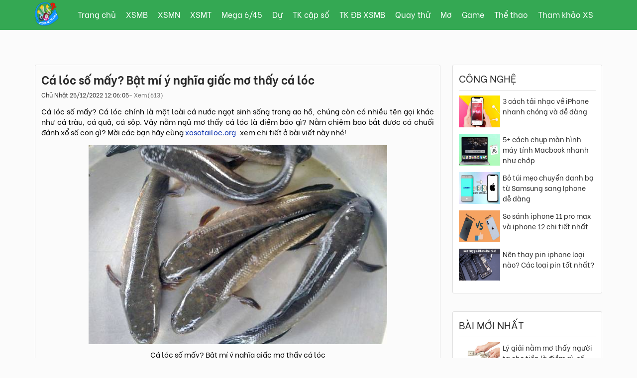

--- FILE ---
content_type: text/html; charset=UTF-8
request_url: https://xosotailoc.org/ca-loc-so-may/
body_size: 12824
content:
<!doctype html>
<html lang="vi">
<head>
	<meta charset="UTF-8">
	<meta name="viewport" content="width=device-width, initial-scale=1">
	<link rel="profile" href="https://gmpg.org/xfn/11">
	
	<link rel="stylesheet" href="https://xosotailoc.org/wp-content/themes/bongdaxoso/css/font-awesome.min.css" type="text/css">
	<link href="https://xosotailoc.org/wp-content/themes/bongdaxoso/css/main.css" rel="stylesheet" />
	<link rel="stylesheet" href="https://xosotailoc.org/wp-content/themes/bongdaxoso/css/my_custom.css" type="text/css" >

	<meta name='robots' content='index, follow, max-image-preview:large, max-snippet:-1, max-video-preview:-1' />
	<style>img:is([sizes="auto" i], [sizes^="auto," i]) { contain-intrinsic-size: 3000px 1500px }</style>
	
	<!-- This site is optimized with the Yoast SEO Premium plugin v22.6 (Yoast SEO v22.6) - https://yoast.com/wordpress/plugins/seo/ -->
	<title>Cá lóc số mấy? Bật mí ý nghĩa giấc mơ thấy cá lóc</title>
	<meta name="description" content="Ngủ mơ thấy cá lóc số mấy, là báo điềm gì? Ý nghĩa của giấc chiêm bao thấy cá lóc trong cuộc sống? Giãi mã ý nghĩa giấc mộng thấy cá lóc" />
	<link rel="canonical" href="https://xosotailoc.org/ca-loc-so-may/" />
	<meta property="og:locale" content="vi_VN" />
	<meta property="og:type" content="article" />
	<meta property="og:title" content="Cá lóc số mấy? Bật mí ý nghĩa giấc mơ thấy cá lóc" />
	<meta property="og:description" content="Ngủ mơ thấy cá lóc số mấy, là báo điềm gì? Ý nghĩa của giấc chiêm bao thấy cá lóc trong cuộc sống? Giãi mã ý nghĩa giấc mộng thấy cá lóc" />
	<meta property="og:url" content="https://xosotailoc.org/ca-loc-so-may/" />
	<meta property="og:site_name" content="Xososotailoc" />
	<meta property="article:published_time" content="2022-12-25T05:06:05+00:00" />
	<meta property="og:image" content="https://xosotailoc.org/wp-content/uploads/2022/12/ca-loc-so-may-1-1.jpg" />
	<meta property="og:image:width" content="600" />
	<meta property="og:image:height" content="450" />
	<meta property="og:image:type" content="image/jpeg" />
	<meta name="author" content="thuydt" />
	<meta name="twitter:card" content="summary_large_image" />
	<meta name="twitter:label1" content="Được viết bởi" />
	<meta name="twitter:data1" content="thuydt" />
	<meta name="twitter:label2" content="Ước tính thời gian đọc" />
	<meta name="twitter:data2" content="4 phút" />
	<script type="application/ld+json" class="yoast-schema-graph">{"@context":"https://schema.org","@graph":[{"@type":"WebPage","@id":"https://xosotailoc.org/ca-loc-so-may/","url":"https://xosotailoc.org/ca-loc-so-may/","name":"Cá lóc số mấy? Bật mí ý nghĩa giấc mơ thấy cá lóc","isPartOf":{"@id":"https://xosotailoc.org/#website"},"primaryImageOfPage":{"@id":"https://xosotailoc.org/ca-loc-so-may/#primaryimage"},"image":{"@id":"https://xosotailoc.org/ca-loc-so-may/#primaryimage"},"thumbnailUrl":"https://xosotailoc.org/wp-content/uploads/2022/12/ca-loc-so-may-1-1.jpg","datePublished":"2022-12-25T05:06:05+00:00","dateModified":"2022-12-25T05:06:05+00:00","author":{"@id":"https://xosotailoc.org/#/schema/person/ab0496c3ef8e9c6d73e6a35c8c697459"},"description":"Ngủ mơ thấy cá lóc số mấy, là báo điềm gì? Ý nghĩa của giấc chiêm bao thấy cá lóc trong cuộc sống? Giãi mã ý nghĩa giấc mộng thấy cá lóc","inLanguage":"vi","potentialAction":[{"@type":"ReadAction","target":["https://xosotailoc.org/ca-loc-so-may/"]}]},{"@type":"ImageObject","inLanguage":"vi","@id":"https://xosotailoc.org/ca-loc-so-may/#primaryimage","url":"https://xosotailoc.org/wp-content/uploads/2022/12/ca-loc-so-may-1-1.jpg","contentUrl":"https://xosotailoc.org/wp-content/uploads/2022/12/ca-loc-so-may-1-1.jpg","width":600,"height":450},{"@type":"WebSite","@id":"https://xosotailoc.org/#website","url":"https://xosotailoc.org/","name":"Xososotailoc","description":"Xổ số - KQXS Nhanh nhất, chính xác nhất","potentialAction":[{"@type":"SearchAction","target":{"@type":"EntryPoint","urlTemplate":"https://xosotailoc.org/?s={search_term_string}"},"query-input":"required name=search_term_string"}],"inLanguage":"vi"},{"@type":"Person","@id":"https://xosotailoc.org/#/schema/person/ab0496c3ef8e9c6d73e6a35c8c697459","name":"thuydt","image":{"@type":"ImageObject","inLanguage":"vi","@id":"https://xosotailoc.org/#/schema/person/image/","url":"https://secure.gravatar.com/avatar/9ec86e0807dac7247cc3f21b03d5d4864b07f78cc9967836048c0687466c74eb?s=96&d=mm&r=g","contentUrl":"https://secure.gravatar.com/avatar/9ec86e0807dac7247cc3f21b03d5d4864b07f78cc9967836048c0687466c74eb?s=96&d=mm&r=g","caption":"thuydt"}}]}</script>
	<!-- / Yoast SEO Premium plugin. -->


<link rel="alternate" type="application/rss+xml" title="Dòng thông tin Xososotailoc &raquo;" href="https://xosotailoc.org/feed/" />
<link rel="alternate" type="application/rss+xml" title="Xososotailoc &raquo; Dòng bình luận" href="https://xosotailoc.org/comments/feed/" />
<link rel="alternate" type="application/rss+xml" title="Xososotailoc &raquo; Cá lóc số mấy? Bật mí ý nghĩa giấc mơ thấy cá lóc Dòng bình luận" href="https://xosotailoc.org/ca-loc-so-may/feed/" />
<script>
window._wpemojiSettings = {"baseUrl":"https:\/\/s.w.org\/images\/core\/emoji\/16.0.1\/72x72\/","ext":".png","svgUrl":"https:\/\/s.w.org\/images\/core\/emoji\/16.0.1\/svg\/","svgExt":".svg","source":{"concatemoji":"https:\/\/xosotailoc.org\/wp-includes\/js\/wp-emoji-release.min.js?ver=6.8.3"}};
/*! This file is auto-generated */
!function(s,n){var o,i,e;function c(e){try{var t={supportTests:e,timestamp:(new Date).valueOf()};sessionStorage.setItem(o,JSON.stringify(t))}catch(e){}}function p(e,t,n){e.clearRect(0,0,e.canvas.width,e.canvas.height),e.fillText(t,0,0);var t=new Uint32Array(e.getImageData(0,0,e.canvas.width,e.canvas.height).data),a=(e.clearRect(0,0,e.canvas.width,e.canvas.height),e.fillText(n,0,0),new Uint32Array(e.getImageData(0,0,e.canvas.width,e.canvas.height).data));return t.every(function(e,t){return e===a[t]})}function u(e,t){e.clearRect(0,0,e.canvas.width,e.canvas.height),e.fillText(t,0,0);for(var n=e.getImageData(16,16,1,1),a=0;a<n.data.length;a++)if(0!==n.data[a])return!1;return!0}function f(e,t,n,a){switch(t){case"flag":return n(e,"\ud83c\udff3\ufe0f\u200d\u26a7\ufe0f","\ud83c\udff3\ufe0f\u200b\u26a7\ufe0f")?!1:!n(e,"\ud83c\udde8\ud83c\uddf6","\ud83c\udde8\u200b\ud83c\uddf6")&&!n(e,"\ud83c\udff4\udb40\udc67\udb40\udc62\udb40\udc65\udb40\udc6e\udb40\udc67\udb40\udc7f","\ud83c\udff4\u200b\udb40\udc67\u200b\udb40\udc62\u200b\udb40\udc65\u200b\udb40\udc6e\u200b\udb40\udc67\u200b\udb40\udc7f");case"emoji":return!a(e,"\ud83e\udedf")}return!1}function g(e,t,n,a){var r="undefined"!=typeof WorkerGlobalScope&&self instanceof WorkerGlobalScope?new OffscreenCanvas(300,150):s.createElement("canvas"),o=r.getContext("2d",{willReadFrequently:!0}),i=(o.textBaseline="top",o.font="600 32px Arial",{});return e.forEach(function(e){i[e]=t(o,e,n,a)}),i}function t(e){var t=s.createElement("script");t.src=e,t.defer=!0,s.head.appendChild(t)}"undefined"!=typeof Promise&&(o="wpEmojiSettingsSupports",i=["flag","emoji"],n.supports={everything:!0,everythingExceptFlag:!0},e=new Promise(function(e){s.addEventListener("DOMContentLoaded",e,{once:!0})}),new Promise(function(t){var n=function(){try{var e=JSON.parse(sessionStorage.getItem(o));if("object"==typeof e&&"number"==typeof e.timestamp&&(new Date).valueOf()<e.timestamp+604800&&"object"==typeof e.supportTests)return e.supportTests}catch(e){}return null}();if(!n){if("undefined"!=typeof Worker&&"undefined"!=typeof OffscreenCanvas&&"undefined"!=typeof URL&&URL.createObjectURL&&"undefined"!=typeof Blob)try{var e="postMessage("+g.toString()+"("+[JSON.stringify(i),f.toString(),p.toString(),u.toString()].join(",")+"));",a=new Blob([e],{type:"text/javascript"}),r=new Worker(URL.createObjectURL(a),{name:"wpTestEmojiSupports"});return void(r.onmessage=function(e){c(n=e.data),r.terminate(),t(n)})}catch(e){}c(n=g(i,f,p,u))}t(n)}).then(function(e){for(var t in e)n.supports[t]=e[t],n.supports.everything=n.supports.everything&&n.supports[t],"flag"!==t&&(n.supports.everythingExceptFlag=n.supports.everythingExceptFlag&&n.supports[t]);n.supports.everythingExceptFlag=n.supports.everythingExceptFlag&&!n.supports.flag,n.DOMReady=!1,n.readyCallback=function(){n.DOMReady=!0}}).then(function(){return e}).then(function(){var e;n.supports.everything||(n.readyCallback(),(e=n.source||{}).concatemoji?t(e.concatemoji):e.wpemoji&&e.twemoji&&(t(e.twemoji),t(e.wpemoji)))}))}((window,document),window._wpemojiSettings);
</script>
<style id='wp-emoji-styles-inline-css'>

	img.wp-smiley, img.emoji {
		display: inline !important;
		border: none !important;
		box-shadow: none !important;
		height: 1em !important;
		width: 1em !important;
		margin: 0 0.07em !important;
		vertical-align: -0.1em !important;
		background: none !important;
		padding: 0 !important;
	}
</style>
<link rel='stylesheet' id='wp-block-library-css' href='https://xosotailoc.org/wp-includes/css/dist/block-library/style.min.css?ver=6.8.3' media='all' />
<style id='classic-theme-styles-inline-css'>
/*! This file is auto-generated */
.wp-block-button__link{color:#fff;background-color:#32373c;border-radius:9999px;box-shadow:none;text-decoration:none;padding:calc(.667em + 2px) calc(1.333em + 2px);font-size:1.125em}.wp-block-file__button{background:#32373c;color:#fff;text-decoration:none}
</style>
<style id='global-styles-inline-css'>
:root{--wp--preset--aspect-ratio--square: 1;--wp--preset--aspect-ratio--4-3: 4/3;--wp--preset--aspect-ratio--3-4: 3/4;--wp--preset--aspect-ratio--3-2: 3/2;--wp--preset--aspect-ratio--2-3: 2/3;--wp--preset--aspect-ratio--16-9: 16/9;--wp--preset--aspect-ratio--9-16: 9/16;--wp--preset--color--black: #000000;--wp--preset--color--cyan-bluish-gray: #abb8c3;--wp--preset--color--white: #ffffff;--wp--preset--color--pale-pink: #f78da7;--wp--preset--color--vivid-red: #cf2e2e;--wp--preset--color--luminous-vivid-orange: #ff6900;--wp--preset--color--luminous-vivid-amber: #fcb900;--wp--preset--color--light-green-cyan: #7bdcb5;--wp--preset--color--vivid-green-cyan: #00d084;--wp--preset--color--pale-cyan-blue: #8ed1fc;--wp--preset--color--vivid-cyan-blue: #0693e3;--wp--preset--color--vivid-purple: #9b51e0;--wp--preset--gradient--vivid-cyan-blue-to-vivid-purple: linear-gradient(135deg,rgba(6,147,227,1) 0%,rgb(155,81,224) 100%);--wp--preset--gradient--light-green-cyan-to-vivid-green-cyan: linear-gradient(135deg,rgb(122,220,180) 0%,rgb(0,208,130) 100%);--wp--preset--gradient--luminous-vivid-amber-to-luminous-vivid-orange: linear-gradient(135deg,rgba(252,185,0,1) 0%,rgba(255,105,0,1) 100%);--wp--preset--gradient--luminous-vivid-orange-to-vivid-red: linear-gradient(135deg,rgba(255,105,0,1) 0%,rgb(207,46,46) 100%);--wp--preset--gradient--very-light-gray-to-cyan-bluish-gray: linear-gradient(135deg,rgb(238,238,238) 0%,rgb(169,184,195) 100%);--wp--preset--gradient--cool-to-warm-spectrum: linear-gradient(135deg,rgb(74,234,220) 0%,rgb(151,120,209) 20%,rgb(207,42,186) 40%,rgb(238,44,130) 60%,rgb(251,105,98) 80%,rgb(254,248,76) 100%);--wp--preset--gradient--blush-light-purple: linear-gradient(135deg,rgb(255,206,236) 0%,rgb(152,150,240) 100%);--wp--preset--gradient--blush-bordeaux: linear-gradient(135deg,rgb(254,205,165) 0%,rgb(254,45,45) 50%,rgb(107,0,62) 100%);--wp--preset--gradient--luminous-dusk: linear-gradient(135deg,rgb(255,203,112) 0%,rgb(199,81,192) 50%,rgb(65,88,208) 100%);--wp--preset--gradient--pale-ocean: linear-gradient(135deg,rgb(255,245,203) 0%,rgb(182,227,212) 50%,rgb(51,167,181) 100%);--wp--preset--gradient--electric-grass: linear-gradient(135deg,rgb(202,248,128) 0%,rgb(113,206,126) 100%);--wp--preset--gradient--midnight: linear-gradient(135deg,rgb(2,3,129) 0%,rgb(40,116,252) 100%);--wp--preset--font-size--small: 13px;--wp--preset--font-size--medium: 20px;--wp--preset--font-size--large: 36px;--wp--preset--font-size--x-large: 42px;--wp--preset--spacing--20: 0.44rem;--wp--preset--spacing--30: 0.67rem;--wp--preset--spacing--40: 1rem;--wp--preset--spacing--50: 1.5rem;--wp--preset--spacing--60: 2.25rem;--wp--preset--spacing--70: 3.38rem;--wp--preset--spacing--80: 5.06rem;--wp--preset--shadow--natural: 6px 6px 9px rgba(0, 0, 0, 0.2);--wp--preset--shadow--deep: 12px 12px 50px rgba(0, 0, 0, 0.4);--wp--preset--shadow--sharp: 6px 6px 0px rgba(0, 0, 0, 0.2);--wp--preset--shadow--outlined: 6px 6px 0px -3px rgba(255, 255, 255, 1), 6px 6px rgba(0, 0, 0, 1);--wp--preset--shadow--crisp: 6px 6px 0px rgba(0, 0, 0, 1);}:where(.is-layout-flex){gap: 0.5em;}:where(.is-layout-grid){gap: 0.5em;}body .is-layout-flex{display: flex;}.is-layout-flex{flex-wrap: wrap;align-items: center;}.is-layout-flex > :is(*, div){margin: 0;}body .is-layout-grid{display: grid;}.is-layout-grid > :is(*, div){margin: 0;}:where(.wp-block-columns.is-layout-flex){gap: 2em;}:where(.wp-block-columns.is-layout-grid){gap: 2em;}:where(.wp-block-post-template.is-layout-flex){gap: 1.25em;}:where(.wp-block-post-template.is-layout-grid){gap: 1.25em;}.has-black-color{color: var(--wp--preset--color--black) !important;}.has-cyan-bluish-gray-color{color: var(--wp--preset--color--cyan-bluish-gray) !important;}.has-white-color{color: var(--wp--preset--color--white) !important;}.has-pale-pink-color{color: var(--wp--preset--color--pale-pink) !important;}.has-vivid-red-color{color: var(--wp--preset--color--vivid-red) !important;}.has-luminous-vivid-orange-color{color: var(--wp--preset--color--luminous-vivid-orange) !important;}.has-luminous-vivid-amber-color{color: var(--wp--preset--color--luminous-vivid-amber) !important;}.has-light-green-cyan-color{color: var(--wp--preset--color--light-green-cyan) !important;}.has-vivid-green-cyan-color{color: var(--wp--preset--color--vivid-green-cyan) !important;}.has-pale-cyan-blue-color{color: var(--wp--preset--color--pale-cyan-blue) !important;}.has-vivid-cyan-blue-color{color: var(--wp--preset--color--vivid-cyan-blue) !important;}.has-vivid-purple-color{color: var(--wp--preset--color--vivid-purple) !important;}.has-black-background-color{background-color: var(--wp--preset--color--black) !important;}.has-cyan-bluish-gray-background-color{background-color: var(--wp--preset--color--cyan-bluish-gray) !important;}.has-white-background-color{background-color: var(--wp--preset--color--white) !important;}.has-pale-pink-background-color{background-color: var(--wp--preset--color--pale-pink) !important;}.has-vivid-red-background-color{background-color: var(--wp--preset--color--vivid-red) !important;}.has-luminous-vivid-orange-background-color{background-color: var(--wp--preset--color--luminous-vivid-orange) !important;}.has-luminous-vivid-amber-background-color{background-color: var(--wp--preset--color--luminous-vivid-amber) !important;}.has-light-green-cyan-background-color{background-color: var(--wp--preset--color--light-green-cyan) !important;}.has-vivid-green-cyan-background-color{background-color: var(--wp--preset--color--vivid-green-cyan) !important;}.has-pale-cyan-blue-background-color{background-color: var(--wp--preset--color--pale-cyan-blue) !important;}.has-vivid-cyan-blue-background-color{background-color: var(--wp--preset--color--vivid-cyan-blue) !important;}.has-vivid-purple-background-color{background-color: var(--wp--preset--color--vivid-purple) !important;}.has-black-border-color{border-color: var(--wp--preset--color--black) !important;}.has-cyan-bluish-gray-border-color{border-color: var(--wp--preset--color--cyan-bluish-gray) !important;}.has-white-border-color{border-color: var(--wp--preset--color--white) !important;}.has-pale-pink-border-color{border-color: var(--wp--preset--color--pale-pink) !important;}.has-vivid-red-border-color{border-color: var(--wp--preset--color--vivid-red) !important;}.has-luminous-vivid-orange-border-color{border-color: var(--wp--preset--color--luminous-vivid-orange) !important;}.has-luminous-vivid-amber-border-color{border-color: var(--wp--preset--color--luminous-vivid-amber) !important;}.has-light-green-cyan-border-color{border-color: var(--wp--preset--color--light-green-cyan) !important;}.has-vivid-green-cyan-border-color{border-color: var(--wp--preset--color--vivid-green-cyan) !important;}.has-pale-cyan-blue-border-color{border-color: var(--wp--preset--color--pale-cyan-blue) !important;}.has-vivid-cyan-blue-border-color{border-color: var(--wp--preset--color--vivid-cyan-blue) !important;}.has-vivid-purple-border-color{border-color: var(--wp--preset--color--vivid-purple) !important;}.has-vivid-cyan-blue-to-vivid-purple-gradient-background{background: var(--wp--preset--gradient--vivid-cyan-blue-to-vivid-purple) !important;}.has-light-green-cyan-to-vivid-green-cyan-gradient-background{background: var(--wp--preset--gradient--light-green-cyan-to-vivid-green-cyan) !important;}.has-luminous-vivid-amber-to-luminous-vivid-orange-gradient-background{background: var(--wp--preset--gradient--luminous-vivid-amber-to-luminous-vivid-orange) !important;}.has-luminous-vivid-orange-to-vivid-red-gradient-background{background: var(--wp--preset--gradient--luminous-vivid-orange-to-vivid-red) !important;}.has-very-light-gray-to-cyan-bluish-gray-gradient-background{background: var(--wp--preset--gradient--very-light-gray-to-cyan-bluish-gray) !important;}.has-cool-to-warm-spectrum-gradient-background{background: var(--wp--preset--gradient--cool-to-warm-spectrum) !important;}.has-blush-light-purple-gradient-background{background: var(--wp--preset--gradient--blush-light-purple) !important;}.has-blush-bordeaux-gradient-background{background: var(--wp--preset--gradient--blush-bordeaux) !important;}.has-luminous-dusk-gradient-background{background: var(--wp--preset--gradient--luminous-dusk) !important;}.has-pale-ocean-gradient-background{background: var(--wp--preset--gradient--pale-ocean) !important;}.has-electric-grass-gradient-background{background: var(--wp--preset--gradient--electric-grass) !important;}.has-midnight-gradient-background{background: var(--wp--preset--gradient--midnight) !important;}.has-small-font-size{font-size: var(--wp--preset--font-size--small) !important;}.has-medium-font-size{font-size: var(--wp--preset--font-size--medium) !important;}.has-large-font-size{font-size: var(--wp--preset--font-size--large) !important;}.has-x-large-font-size{font-size: var(--wp--preset--font-size--x-large) !important;}
:where(.wp-block-post-template.is-layout-flex){gap: 1.25em;}:where(.wp-block-post-template.is-layout-grid){gap: 1.25em;}
:where(.wp-block-columns.is-layout-flex){gap: 2em;}:where(.wp-block-columns.is-layout-grid){gap: 2em;}
:root :where(.wp-block-pullquote){font-size: 1.5em;line-height: 1.6;}
</style>
<link rel='stylesheet' id='xoso360-style-css' href='https://xosotailoc.org/wp-content/themes/bongdaxoso/style.css?ver=1.0.0' media='all' />
<script src="https://xosotailoc.org/wp-includes/js/jquery/jquery.min.js?ver=3.7.1" id="jquery-core-js"></script>
<script src="https://xosotailoc.org/wp-includes/js/jquery/jquery-migrate.min.js?ver=3.4.1" id="jquery-migrate-js"></script>
<link rel="https://api.w.org/" href="https://xosotailoc.org/wp-json/" /><link rel="alternate" title="JSON" type="application/json" href="https://xosotailoc.org/wp-json/wp/v2/posts/897" /><link rel="EditURI" type="application/rsd+xml" title="RSD" href="https://xosotailoc.org/xmlrpc.php?rsd" />
<meta name="generator" content="WordPress 6.8.3" />
<link rel='shortlink' href='https://xosotailoc.org/?p=897' />
<link rel="alternate" title="oNhúng (JSON)" type="application/json+oembed" href="https://xosotailoc.org/wp-json/oembed/1.0/embed?url=https%3A%2F%2Fxosotailoc.org%2Fca-loc-so-may%2F" />
<link rel="alternate" title="oNhúng (XML)" type="text/xml+oembed" href="https://xosotailoc.org/wp-json/oembed/1.0/embed?url=https%3A%2F%2Fxosotailoc.org%2Fca-loc-so-may%2F&#038;format=xml" />
<link rel="pingback" href="https://xosotailoc.org/xmlrpc.php"><link rel="icon" href="https://xosotailoc.org/wp-content/uploads/2022/12/cropped-favion-32x32.jpg" sizes="32x32" />
<link rel="icon" href="https://xosotailoc.org/wp-content/uploads/2022/12/cropped-favion-192x192.jpg" sizes="192x192" />
<link rel="apple-touch-icon" href="https://xosotailoc.org/wp-content/uploads/2022/12/cropped-favion-180x180.jpg" />
<meta name="msapplication-TileImage" content="https://xosotailoc.org/wp-content/uploads/2022/12/cropped-favion-270x270.jpg" />
	
	<!-- Google tag (gtag.js) -->
<script async src="https://www.googletagmanager.com/gtag/js?id=UA-250904851-1"></script>
<script>
  window.dataLayer = window.dataLayer || [];
  function gtag(){dataLayer.push(arguments);}
  gtag('js', new Date());

  gtag('config', 'UA-250904851-1');
</script>
</head>

<body class="wp-singular post-template-default single single-post postid-897 single-format-standard wp-theme-bongdaxoso pagebody responsive no-sidebar">
	<header class="header">
        <div class=main-header>
        	<a href="https://xosotailoc.org" title="Xososotailoc" class="header-logo"><img alt="Xososotailoc" src="https://xosotailoc.org/wp-content/uploads/2022/12/logo-1.png"></a>
	        <nav class="nav_header">
	        	<ul class="menu-leve">
<li class=""><a class="" href="https://xosotailoc.org/">Trang chủ</a></li>
<li class="">
<a class="" href="https://xosotailoc.org/xo-so-mien-bac/"> XSMB</a>
<ul>
<li class=""><a class="" href="https://xosotailoc.org/xsmb-100-ngay/">XSMB 100 Ngày</a></li>

<li class=""><a class="" href="https://xosotailoc.org/xsmb-90-ngay/">XSMB 90 Ngày</a></li>

<li class=""><a class="" href="https://xosotailoc.org/xsmb-60-ngay/">XSMB 60 Ngày</a></li>

<li class=""><a class="" href="https://xosotailoc.org/xsmb-30-ngay/">XSMB 30 Ngày</a></li>
</ul>
</li>
<li class="">
<a class="" href="https://xosotailoc.org/xo-so-mien-nam/"> XSMN</a>
<ul>
<li class=""><a class="" href="https://xosotailoc.org/xsmn-100-ngay/">XSMN 100 Ngày</a></li>

<li class=""><a class="" href="https://xosotailoc.org/xsmn-90-ngay/">XSMN 90 Ngày</a></li>

<li class=""><a class="" href="https://xosotailoc.org/xsmn-60-ngay/">XSMN 60 Ngày</a></li>

<li class=""><a class="" href="https://xosotailoc.org/xsmn-30-ngay/">XSMN 30 Ngày</a></li>
</ul>
</li>
<li class="">
<a class="" href="https://xosotailoc.org/xo-so-mien-trung/"> XSMT</a>
<ul>
<li class=""><a class="" href="https://xosotailoc.org/xsmt-100-ngay/">XSMT 100 Ngày</a></li>

<li class=""><a class="" href="https://xosotailoc.org/xsmt-90-ngay/">XSMT 90 Ngày</a></li>

<li class=""><a class="" href="https://xosotailoc.org/xsmt-60-ngay/">XSMT 60 Ngày</a></li>

<li class=""><a class="" href="https://xosotailoc.org/xsmt-30-ngay/">XSMT 30 Ngày</a></li>
</ul>
</li>
<li class="">
<a class="" href="https://xosotailoc.org/mega-6-45/"> Mega 6/45</a>
<ul>
<li class=""><a class="" href="https://xosotailoc.org/ket-qua-xo-so-dien-toan-max4d/">Max4D</a></li>

<li class=""><a class="" href="https://xosotailoc.org/ket-qua-xo-so-dien-toan-power-6-55/">Power 6/55</a></li>
</ul>
</li>
<li class=""><a class="" href="https://xosotailoc.org/du-doan-ket-qua-xo-so/">Dự</a></li>
<li class="">
<a class="" href="https://xosotailoc.org/thong-ke-cap-so-loto/"> TK cặp số</a>
<ul>
<li class=""><a class="" href="https://xosotailoc.org/thong-ke-dau-duoi-loto/">TK đầu đuôi loto</a></li>

<li class=""><a class="" href="https://xosotailoc.org/thong-ke-lo-roi/">TK lô rơi</a></li>

<li class=""><a class="" href="https://xosotailoc.org/thong-ke-tan-suat-nhip-loto/">Tk tần suất nhịp loto</a></li>

<li class=""><a class="" href="https://xosotailoc.org/thong-ke-lo-xien/">Thống kê lô xiên</a></li>

<li class=""><a class="" href="https://xosotailoc.org/thong-ke-lo-kep/">Thống kê lô kép</a></li>

<li class=""><a class="" href="https://xosotailoc.org/thong-ke-lo-cam/">Thống kê lô câm</a></li>
</ul>
</li>
<li class="">
<a class="" href="https://xosotailoc.org/thong-ke-giai-dac-biet-xsmb/"> TK ĐB XSMB</a>
<ul>
<li class=""><a class="" href="https://xosotailoc.org/thong-ke-bang-chan-le-dac-biet/">Tk chẵn lẻ đặc biệt</a></li>

<li class=""><a class="" href="https://xosotailoc.org/thong-ke-bang-dac-biet-dau-duoi/">Tk đặc biệt đầu đuôi</a></li>

<li class=""><a class="" href="https://xosotailoc.org/thong-ke-giai-dac-biet-theo-thang/">Tk giải ĐB theo tháng</a></li>

<li class=""><a class="" href="https://xosotailoc.org/thong-ke-giai-dac-biet-mien-bac-theo-tuan/">TK giải ĐB MB theo tuần</a></li>

<li class=""><a class="" href="https://xosotailoc.org/thong-ke-giai-dac-biet-theo-nam/">TK giải đặc biệt theo năm</a></li>

<li class=""><a class="" href="https://xosotailoc.org/thong-ke-giai-dac-biet-theo-tong/">Tk giải đặc biệt MB theo tổng</a></li>
</ul>
</li>
<li class="">
<a class="" href="https://xosotailoc.org/quay-thu-mb/"> Quay thử</a>
<ul>
<li class=""><a class="" href="https://xosotailoc.org/quay-thu-mn/">Quay thử MN</a></li>

<li class=""><a class="" href="https://xosotailoc.org/quay-thu-mt/">Quay thử MT</a></li>
</ul>
</li>
<li class=""><a class="" href="https://xosotailoc.org/so-mo/">Mơ</a></li>
<li class=""><a class="" href="https://xosotailoc.org/tin-game/">Game</a></li>
<li class=""><a class="" href="https://xosotailoc.org/the-thao/">Thể thao</a></li>
<li class=""><a class="" href="https://xosotailoc.org/tin-xo-so/">Tham khảo XS</a></li>
</ul>
	        </nav>
        </div>
	   	<button class="sidebar-toggle btn-pushbar-3"><img alt="Danh sách chuyên mục" src="https://xosotailoc.org/wp-content/themes/bongdaxoso/images/icon-nav.svg"></button>
	</header>
	<main class="main" style="height: auto !important;">
		<nav class="navmenu hidden_pc">
			<ul class="ulmenu">
								<li><a href="https://xosotailoc.org/xo-so-mien-bac/" title="XSMB">XSMB</a></li>
								<li><a href="https://xosotailoc.org/xo-so-mien-nam/" title="XSMN">XSMN</a></li>
								<li><a href="https://xosotailoc.org/xo-so-mien-trung/" title="XSMT">XSMT</a></li>
							</ul>
		</nav><!-- Bengin content -->
<div class="main-content mt_10">
	<div class="content-left">
		<article class="the-article">
			<header class="the-article-header">
				<h1 class="the-article-title">Cá lóc số mấy? Bật mí ý nghĩa giấc mơ thấy cá lóc</h1>
								<p class="the-article-meta"><span class="posted-on"><a href="https://xosotailoc.org/ca-loc-so-may/" rel="bookmark"><time class="entry-date published updated" datetime="2022-12-25T12:06:05+07:00">Chủ Nhật 25/12/2022 12:06:05</time></a></span>- Xem(613)</p>
			</header>
			<div class="the-article-body">
				<div class="single_content">
					<p>Cá lóc số mấy? Cá lóc chính là một loài cá nước ngọt sinh sống trong ao hồ, chúng còn có nhiều tên gọi khác như cá tràu, cá quả, cá sộp. Vậy nằm ngủ mơ thấy cá lóc là điềm báo gì? Nằm chiêm bao bắt được cá chuối đánh xổ số con gì? Mời các bạn hãy cùng <a href="https://xosotailoc.org/">xosotailoc.org</a> xem chi tiết ở bài viết này nhé!</p>
<figure id="attachment_898" aria-describedby="caption-attachment-898" style="width: 600px" class="wp-caption aligncenter"><img fetchpriority="high" decoding="async" class="wp-image-898 size-full" src="https://xosotailoc.org/wp-content/uploads/2022/12/ca-loc-so-may-1.jpg" alt="cá lóc số mấy" width="600" height="400" srcset="https://xosotailoc.org/wp-content/uploads/2022/12/ca-loc-so-may-1.jpg 600w, https://xosotailoc.org/wp-content/uploads/2022/12/ca-loc-so-may-1-300x200.jpg 300w" sizes="(max-width: 600px) 100vw, 600px" /><figcaption id="caption-attachment-898" class="wp-caption-text">Cá lóc số mấy? Bật mí ý nghĩa giấc mơ thấy cá lóc</figcaption></figure>
<h2><strong>1. Ngủ mơ thấy cá lóc số mấy, đánh con gì?</strong></h2>
<p>Ngủ mơ thấy cá lóc đánh con<strong> 10, 12</strong></p>
<p>Nằm mơ thấy ăn cá lóc đánh con<strong> 44, 93</strong></p>
<p>Ý nghĩa giấc mơ thấy cá lóc bơi vào nhà đánh con <strong>15, 03</strong></p>
<p>Luận giải giấc mơ thấy mình tát ao bắt cá lóc đánh con <strong>29, 23</strong></p>
<p>Điềm báo giấc mơ thấy đập đầu cá lóc đánh con <strong>88, 11</strong></p>
<p>Giải mã giấc chiêm bao thấy cá lóc cắn chân đánh con<strong> 02, 23</strong></p>
<p>Chiêm bao mơ thấy cá lóc bơi ngược dòng đánh con <strong>24, 02</strong></p>
<h2><strong>2. <a href="https://xosotailoc.org/so-mo/">Giải mã giấc mơ</a> thấy cá lóc</strong></h2>
<h3><strong>Ngủ mơ thấy cá lóc</strong></h3>
<p>Nằm chiêm bao thấy cá lóc báo hiệu về tiền tài của bạn trong thời gian tới sẽ bốc hơi rất nhanh. Đặc biệt những công sức lao động, dành dụm, tích góp của bạn trong thời gian qua có khả năng bỗng dưng biến mất trong một ngày đen đủi. Đây cũng chính là vận hạn của bạn trong năm nay, tiền bạc có thể mất đi nhưng bù lại sức khỏe và cuộc sống của bạn được ổn định. Nhưng giấc mơ thấy cá lóc, bạn nhớ cẩn thận trong tiền bạc, không nên mang quá nhiều tiền trong người, cẩn thận trộm cắp. móc túi.</p>
<h3><strong>Nằm mơ thấy ăn cá lóc</strong></h3>
<p>Nếu như bạn chiêm bao thấy mình đang ăn cá lóc thì bạn có thể sẽ có tin vui về tiền bạc trong thời gian tới. Hơn nữa mọi vấn đề về kinh tế, tài chính của bạn đều được giải quyết trong thời gian này. Nếu như có dự định kinh doanh thì hãy thực hiện ngay, cơ hội làm giàu của bạn sẽ tới trong dịp này. Bên cạnh đó bạn cũng có thể thử vận may của mình khi chơi xổ số tô, khả năng trúng của bạn sẽ rất cao đó.</p>
<h3><strong>Ý nghĩa giấc <a href="https://xosotailoc.org/con-ca-so-may/">mơ thấy cá</a> lóc bơi vào nhà</strong></h3>
<p>Ngủ mơ thấy cá lóc bơi vào nhà là một điềm báo xấu, đây cũng chính là dấu hiệu sắp tới gia đình bạn sẽ gặp chuyện không vui (cãi nhau hoặc chia li). Nếu như gặp giấc chiêm bao này, bạn nên chú ý và dành nhiều sự quan tâm hơn tới những người thân của mình, bởi vì đôi khi chính sự vô tâm của bạn là nguyên nhân gây tranh cãi và những hiểu lầm không đáng có với người thân.</p>
<h3><strong>Luận giải giấc mơ thấy mình tát ao bắt cá lóc</strong></h3>
<figure id="attachment_899" aria-describedby="caption-attachment-899" style="width: 600px" class="wp-caption aligncenter"><img decoding="async" class="wp-image-899 size-full" src="https://xosotailoc.org/wp-content/uploads/2022/12/ca-loc-so-may-1-1.jpg" alt="" width="600" height="450" srcset="https://xosotailoc.org/wp-content/uploads/2022/12/ca-loc-so-may-1-1.jpg 600w, https://xosotailoc.org/wp-content/uploads/2022/12/ca-loc-so-may-1-1-300x225.jpg 300w" sizes="(max-width: 600px) 100vw, 600px" /><figcaption id="caption-attachment-899" class="wp-caption-text">Cá lóc số mấy? Bật mí ý nghĩa giấc mơ thấy cá lóc</figcaption></figure>
<p>Giấc mơ này cũng là lời cảnh báo chân thành đến với bạn. Để giúp cho cuộc sống tương lai tốt đẹp hơn, bạn nên bứt phá mình. Lúc này bạn hãy mạo hiểm, vượt qua khỏi vùng an toàn để tìm kiếm cơ hội tốt cho bản thân. Bản thân nghĩ rằng hiện tại bạn đang sống trong vùng an toàn nhưng đó chưa chắc.</p>
<h3><strong>Điềm báo giấc mơ thấy đập đầu cá lóc</strong></h3>
<p>Giấc ngủ mơ này cho thấy bạn là người rất mạnh mẽ và quyết định. Đặc biệt một khi đã quyết định thì chẳng ai có thể thay đổi. Và trong thời gian tới đây, bạn gặp rất nhiều rắc rối, lời qua tiếng lại dẫn đến xung đột đánh nhau. Vì thế tốt nhất bạn nên bình tĩnh và tiết chế cảm xúc của bản thân.</p>
<h3><strong> Giải mã giấc chiêm bao thấy cá lóc cắn chân</strong></h3>
<p>Thời gian này bãy cẩn thận trong lời ăn tiếng nói của mình nhé. Vì thế mà lời nói chẳng mất tiền mua, lựa lời mà nói cho vừa lòng nhau. Bạn cũng đừng vì cái vui nhất thời mà đánh mất lòng tin của nhau. Đặc biệt hãy thận trọng và cân nhắc kỹ càng trước khi đánh giá một ai đó.</p>
<h3><strong>Chiêm bao mơ thấy cá lóc bơi ngược dòng</strong></h3>
<p>Giấc ngủ mơ này cho thấy bạn là người rất mạnh mẽ, không đầu hàng số phận. Dẫu cho cuộc đời này luôn đối diện với xui xẻo nhưng bạn luôn bỏ cuộc. Bạn hãy luôn tìm kiếm cơ hội để thay đổi vận số bản thân.<br />
Chúc các bạn may mắn với giấc ngủ mơ thấy cá lóc  nhé.</p>
<p style="font-weight: bold;font-style: italic;">"Các con số trong bài chỉ mang tính chất tham khảo. Hãy lựa chọn các sản phẩm lô tô do Nhà nước phát hành để đảm bảo giải trí an toàn và góp phần “ích nước, lợi nhà”."</p>				</div>
			</div>
			<div class="section-related">
			   	<div class="related-header">Xem thêm các tin liên quan</div>
			   	<ul class="related-links">
										<li><a href="https://xosotailoc.org/con-ca-so-may/" title="Con cá số mấy? Giải mã ý nghĩa giấc mơ thấy cá">Con cá số mấy? Giải mã ý nghĩa giấc mơ thấy cá</a></li>
										<li><a href="https://xosotailoc.org/mo-nhat-duoc-tien-danh-con-gi/" title="Mơ nhặt được tiền đánh con gì? là điềm hên hay xui?">Mơ nhặt được tiền đánh con gì? là điềm hên hay xui?</a></li>
										<li><a href="https://xosotailoc.org/mo-thay-tien-50-nghin/" title="Mơ thấy tiền 50 nghìn đánh con gì? là điềm gì?">Mơ thấy tiền 50 nghìn đánh con gì? là điềm gì?</a></li>
										<li><a href="https://xosotailoc.org/mo-thay-tien-rach/" title="Mơ thấy tiền rách mang ý nghĩa gì? Đánh số mấy?">Mơ thấy tiền rách mang ý nghĩa gì? Đánh số mấy?</a></li>
										<li><a href="https://xosotailoc.org/mo-thay-tien-xu-danh-con-gi/" title="Mơ thấy tiền xu đánh con gì? Giải mã giấc mơ thấy tiền xu">Mơ thấy tiền xu đánh con gì? Giải mã giấc mơ thấy tiền xu</a></li>
									</ul>
			</div>
		</article>
	</div>
	<!-- include right-->
<aside class="sidebar-300" style="height: auto !important;">
	<section class="section section-sidebar">	<header class="section-header">
	  	<div class="title-cat">Công nghệ</div>
	</header>
   	<div class="section-content">
					<div class="item_sidebar">
				<div class="img_sidebar">
					<a href="https://xosotailoc.org/3-cach-tai-nhac-ve-iphone-nhanh-chong-va-de-dang/"><img width="600" height="400" src="https://xosotailoc.org/wp-content/uploads/2024/11/cach-tai-nhac-ve-iphone.webp" class="img-sidebar wp-post-image" alt="3 cách tải nhạc về iPhone nhanh chóng và dễ dàng" title="3 cách tải nhạc về iPhone nhanh chóng và dễ dàng" decoding="async" loading="lazy" />					</a>
				</div>
		        <div class="cat_sidebar"><a href="https://xosotailoc.org/3-cach-tai-nhac-ve-iphone-nhanh-chong-va-de-dang/">3 cách tải nhạc về iPhone nhanh chóng và dễ dàng</a></div>
		    </div>
					<div class="item_sidebar">
				<div class="img_sidebar">
					<a href="https://xosotailoc.org/5-cach-chup-man-hinh-may-tinh-macbook-nhanh-nhu-chop/"><img width="600" height="350" src="https://xosotailoc.org/wp-content/uploads/2024/11/cach-chup-man-hinh-may-tinh-macbook-1.jpg" class="img-sidebar wp-post-image" alt="5+ cách chụp màn hình máy tính Macbook nhanh như chớp" title="5+ cách chụp màn hình máy tính Macbook nhanh như chớp" decoding="async" loading="lazy" />					</a>
				</div>
		        <div class="cat_sidebar"><a href="https://xosotailoc.org/5-cach-chup-man-hinh-may-tinh-macbook-nhanh-nhu-chop/">5+ cách chụp màn hình máy tính Macbook nhanh như chớp</a></div>
		    </div>
					<div class="item_sidebar">
				<div class="img_sidebar">
					<a href="https://xosotailoc.org/bo-tui-meo-chuyen-danh-ba-tu-samsung-sang-iphone/"><img width="600" height="375" src="https://xosotailoc.org/wp-content/uploads/2024/11/chuyen-danh-ba-tu-samsung-sang-iphone-1.jpg" class="img-sidebar wp-post-image" alt="Bỏ túi mẹo chuyển danh bạ từ Samsung sang Iphone dễ dàng" title="Bỏ túi mẹo chuyển danh bạ từ Samsung sang Iphone dễ dàng" decoding="async" loading="lazy" />					</a>
				</div>
		        <div class="cat_sidebar"><a href="https://xosotailoc.org/bo-tui-meo-chuyen-danh-ba-tu-samsung-sang-iphone/">Bỏ túi mẹo chuyển danh bạ từ Samsung sang Iphone dễ dàng</a></div>
		    </div>
					<div class="item_sidebar">
				<div class="img_sidebar">
					<a href="https://xosotailoc.org/so-sanh-iphone-11-pro-max-va-iphone-12/"><img width="600" height="338" src="https://xosotailoc.org/wp-content/uploads/2023/05/so-sanh-ip-11-pro-max-vs-ip12.jpg" class="img-sidebar wp-post-image" alt="So sánh iphone 11 pro max và iphone 12 chi tiết nhất" title="So sánh iphone 11 pro max và iphone 12 chi tiết nhất" decoding="async" loading="lazy" />					</a>
				</div>
		        <div class="cat_sidebar"><a href="https://xosotailoc.org/so-sanh-iphone-11-pro-max-va-iphone-12/">So sánh iphone 11 pro max và iphone 12 chi tiết nhất</a></div>
		    </div>
					<div class="item_sidebar">
				<div class="img_sidebar">
					<a href="https://xosotailoc.org/nen-thay-pin-iphone-loai-nao/"><img width="1200" height="628" src="https://xosotailoc.org/wp-content/uploads/2023/05/nen-thay-pin-iphone-loai-nao.jpg" class="img-sidebar wp-post-image" alt="Nên thay pin iphone loại nào? Các loại pin tốt nhất?" title="Nên thay pin iphone loại nào? Các loại pin tốt nhất?" decoding="async" loading="lazy" srcset="https://xosotailoc.org/wp-content/uploads/2023/05/nen-thay-pin-iphone-loai-nao.jpg 1200w, https://xosotailoc.org/wp-content/uploads/2023/05/nen-thay-pin-iphone-loai-nao-768x402.jpg 768w" sizes="auto, (max-width: 1200px) 100vw, 1200px" />					</a>
				</div>
		        <div class="cat_sidebar"><a href="https://xosotailoc.org/nen-thay-pin-iphone-loai-nao/">Nên thay pin iphone loại nào? Các loại pin tốt nhất?</a></div>
		    </div>
				    </div>
</section><section class="section section-sidebar">	<header class="section-header">
	  	<div class="title-cat">Bài Mới Nhất</div>
	</header>
   	<div class="section-content">
					<div class="item_sidebar">
				<div class="img_sidebar">
					<a href="https://xosotailoc.org/nam-mo-thay-nguoi-ta-cho-tien-la-diem-gi-so-may/"><img width="600" height="450" src="https://xosotailoc.org/wp-content/uploads/2026/01/mo-thay-nguoi-ta-cho-tien-1.jpg" class="img-sidebar wp-post-image" alt="Lý giải nằm mơ thấy người ta cho tiền là điềm gì, số mấy?" title="Lý giải nằm mơ thấy người ta cho tiền là điềm gì, số mấy?" decoding="async" loading="lazy" />					</a>
				</div>
		        <div class="cat_sidebar"><a href="https://xosotailoc.org/nam-mo-thay-nguoi-ta-cho-tien-la-diem-gi-so-may/">Lý giải nằm mơ thấy người ta cho tiền là điềm gì, số mấy?</a></div>
		    </div>
					<div class="item_sidebar">
				<div class="img_sidebar">
					<a href="https://xosotailoc.org/bdvn-u23-viet-nam-thu-nghiem-chien-thuat-truoc-syria/"><img width="600" height="450" src="https://xosotailoc.org/wp-content/uploads/2025/12/u23-viet-nam.jpg" class="img-sidebar wp-post-image" alt="BĐVN: U23 Việt Nam thử nghiệm chiến thuật trước Syria" title="BĐVN: U23 Việt Nam thử nghiệm chiến thuật trước Syria" decoding="async" loading="lazy" />					</a>
				</div>
		        <div class="cat_sidebar"><a href="https://xosotailoc.org/bdvn-u23-viet-nam-thu-nghiem-chien-thuat-truoc-syria/">BĐVN: U23 Việt Nam thử nghiệm chiến thuật trước Syria</a></div>
		    </div>
					<div class="item_sidebar">
				<div class="img_sidebar">
					<a href="https://xosotailoc.org/so-ao-ronaldinho-qua-tung-clb/"><img width="600" height="450" src="https://xosotailoc.org/wp-content/uploads/2025/12/hanh-trinh-so-ao-ronaldinho-qua-tung-clb-trong-su-nghiep.jpg" class="img-sidebar wp-post-image" alt="Hành trình số áo Ronaldinho qua từng CLB trong sự nghiệp" title="Hành trình số áo Ronaldinho qua từng CLB trong sự nghiệp" decoding="async" loading="lazy" />					</a>
				</div>
		        <div class="cat_sidebar"><a href="https://xosotailoc.org/so-ao-ronaldinho-qua-tung-clb/">Hành trình số áo Ronaldinho qua từng CLB trong sự nghiệp</a></div>
		    </div>
					<div class="item_sidebar">
				<div class="img_sidebar">
					<a href="https://xosotailoc.org/mo-thay-vo-cu-la-diem-bao-gi-chon-so-gi/"><img width="600" height="450" src="https://xosotailoc.org/wp-content/uploads/2025/12/mo-thay-vo-cu-1.jpg" class="img-sidebar wp-post-image" alt="Nằm mơ thấy vợ cũ là điềm báo gì, chọn số gì phát đạt?" title="Nằm mơ thấy vợ cũ là điềm báo gì, chọn số gì phát đạt?" decoding="async" loading="lazy" />					</a>
				</div>
		        <div class="cat_sidebar"><a href="https://xosotailoc.org/mo-thay-vo-cu-la-diem-bao-gi-chon-so-gi/">Nằm mơ thấy vợ cũ là điềm báo gì, chọn số gì phát đạt?</a></div>
		    </div>
					<div class="item_sidebar">
				<div class="img_sidebar">
					<a href="https://xosotailoc.org/tim-hieu-so-ao-cua-dembele-tu-rennes-den-nay/"><img width="600" height="450" src="https://xosotailoc.org/wp-content/uploads/2025/12/dembele-ao-so-may-cac-so-ao-cua-dembele-tu-rennes-den-nay.jpg" class="img-sidebar wp-post-image" alt="Dembele áo số mấy? Số áo của Dembele từ Rennes đến nay" title="Dembele áo số mấy? Số áo của Dembele từ Rennes đến nay" decoding="async" loading="lazy" />					</a>
				</div>
		        <div class="cat_sidebar"><a href="https://xosotailoc.org/tim-hieu-so-ao-cua-dembele-tu-rennes-den-nay/">Dembele áo số mấy? Số áo của Dembele từ Rennes đến nay</a></div>
		    </div>
				    </div>
</section>			<section class="section sidebar-lmt">
		<header class="section-header">
			<div class="title-cat">Lịch Mở Thưởng Xổ Số</div>
		</header>
		<div class="section-content">
			<table class="table-lmt">
				 <tbody>
				 	<tr class="table-lmt-head">
						<td class="bg-f6"><a href="https://xosotailoc.org/xo-so-mien-bac/">Miền bắc</a></td>
						<td class="bg-f6"><a href="https://xosotailoc.org/xo-so-mien-nam/">Miền Nam</a></td>
						<td class="bg-f6"><a href="https://xosotailoc.org/xo-so-mien-trung/">Miền Trung</a></td>
					</tr>
										<tr>
						<td>		<a href="https://xosotailoc.org/xo-so-mien-bac-thu-2/" title="xổ số miền bắc thứ 2">XSMB thứ 2</a>
	</td>
						<td>			<a title="Xổ số Cà Mau" href="https://xosotailoc.org/xscm-xs-tinh-ca-mau/"> Cà Mau</a><br />
						<a title="Xổ số Hồ Chí Minh" href="https://xosotailoc.org/xshcm-xs-tinh-ho-chi-minh/"> Hồ Chí Minh</a><br />
						<a title="Xổ số Đồng Tháp" href="https://xosotailoc.org/xsdt-xs-tinh-dong-thap/"> Đồng Tháp</a><br />
					<a href="https://xosotailoc.org/xo-so-mien-nam-thu-2/" title="xổ số miền nam thứ 2">XSMN thứ 2</a>
	</td>
						<td>			<a title="Xổ số Phú Yên" href="https://xosotailoc.org/xspy-xs-tinh-phu-yen/"> Phú Yên</a><br />
						<a title="Xổ số ThừaThiênHuế" href="https://xosotailoc.org/xstth-xs-tinh-thuathienhue/"> ThừaThiênHuế</a><br />
					<a href="https://xosotailoc.org/xo-so-mien-trung-thu-2/" title="xổ số miền trung thứ 2">XSMT thứ 2</a>
	</td>
					</tr>
										<tr>
						<td>		<a href="https://xosotailoc.org/xo-so-mien-bac-thu-3/" title="xổ số miền bắc thứ 3">XSMB thứ 3</a>
	</td>
						<td>			<a title="Xổ số Bạc Liêu" href="https://xosotailoc.org/xsbl-xs-tinh-bac-lieu/"> Bạc Liêu</a><br />
						<a title="Xổ số Bến Tre" href="https://xosotailoc.org/xsbtr-xs-tinh-ben-tre/"> Bến Tre</a><br />
						<a title="Xổ số Vũng Tàu" href="https://xosotailoc.org/xsvt-xs-tinh-vung-tau/"> Vũng Tàu</a><br />
					<a href="https://xosotailoc.org/xo-so-mien-nam-thu-3/" title="xổ số miền nam thứ 3">XSMN thứ 3</a>
	</td>
						<td>			<a title="Xổ số DakLak" href="https://xosotailoc.org/xsdlk-xs-tinh-daklak/"> DakLak</a><br />
						<a title="Xổ số Quảng Nam" href="https://xosotailoc.org/xsqnm-xs-tinh-quang-nam/"> Quảng Nam</a><br />
					<a href="https://xosotailoc.org/xo-so-mien-trung-thu-3/" title="xổ số miền trung thứ 3">XSMT thứ 3</a>
	</td>
					</tr>
										<tr>
						<td>		<a href="https://xosotailoc.org/xo-so-mien-bac-thu-4/" title="xổ số miền bắc thứ 4">XSMB thứ 4</a>
	</td>
						<td>			<a title="Xổ số Cần Thơ" href="https://xosotailoc.org/xsct-xs-tinh-can-tho/"> Cần Thơ</a><br />
						<a title="Xổ số Sóc Trăng" href="https://xosotailoc.org/xsst-xs-tinh-soc-trang/"> Sóc Trăng</a><br />
						<a title="Xổ số Đồng Nai" href="https://xosotailoc.org/xsdn-xs-tinh-dong-nai/"> Đồng Nai</a><br />
					<a href="https://xosotailoc.org/xo-so-mien-nam-thu-4/" title="xổ số miền nam thứ 4">XSMN thứ 4</a>
	</td>
						<td>			<a title="Xổ số Khánh Hòa" href="https://xosotailoc.org/xskh-xs-tinh-khanh-hoa/"> Khánh Hòa</a><br />
						<a title="Xổ số Đà Nẵng" href="https://xosotailoc.org/xsdng-xs-tinh-da-nang/"> Đà Nẵng</a><br />
					<a href="https://xosotailoc.org/xo-so-mien-trung-thu-4/" title="xổ số miền trung thứ 4">XSMT thứ 4</a>
	</td>
					</tr>
										<tr>
						<td>		<a href="https://xosotailoc.org/xo-so-mien-bac-thu-5/" title="xổ số miền bắc thứ 5">XSMB thứ 5</a>
	</td>
						<td>			<a title="Xổ số An Giang" href="https://xosotailoc.org/xsag-xs-tinh-an-giang/"> An Giang</a><br />
						<a title="Xổ số Bình Thuận" href="https://xosotailoc.org/xsbth-xs-tinh-binh-thuan/"> Bình Thuận</a><br />
						<a title="Xổ số Tây Ninh" href="https://xosotailoc.org/xstn-xs-tinh-tay-ninh/"> Tây Ninh</a><br />
					<a href="https://xosotailoc.org/xo-so-mien-nam-thu-5/" title="xổ số miền nam thứ 5">XSMN thứ 5</a>
	</td>
						<td>			<a title="Xổ số Bình Định" href="https://xosotailoc.org/xsbdh-xs-tinh-binh-dinh/"> Bình Định</a><br />
						<a title="Xổ số Quảng Bình" href="https://xosotailoc.org/xsqb-xs-tinh-quang-binh/"> Quảng Bình</a><br />
						<a title="Xổ số Quảng Trị" href="https://xosotailoc.org/xsqt-xs-tinh-quang-tri/"> Quảng Trị</a><br />
					<a href="https://xosotailoc.org/xo-so-mien-trung-thu-5/" title="xổ số miền trung thứ 5">XSMT thứ 5</a>
	</td>
					</tr>
										<tr>
						<td>		<a href="https://xosotailoc.org/xo-so-mien-bac-thu-6/" title="xổ số miền bắc thứ 6">XSMB thứ 6</a>
	</td>
						<td>			<a title="Xổ số Bình Dương" href="https://xosotailoc.org/xsbd-xs-tinh-binh-duong/"> Bình Dương</a><br />
						<a title="Xổ số Trà Vinh" href="https://xosotailoc.org/xstv-xs-tinh-tra-vinh/"> Trà Vinh</a><br />
						<a title="Xổ số Vĩnh Long" href="https://xosotailoc.org/xsvl-xs-tinh-vinh-long/"> Vĩnh Long</a><br />
					<a href="https://xosotailoc.org/xo-so-mien-nam-thu-6/" title="xổ số miền nam thứ 6">XSMN thứ 6</a>
	</td>
						<td>			<a title="Xổ số Gia Lai" href="https://xosotailoc.org/xsgl-xs-tinh-gia-lai/"> Gia Lai</a><br />
						<a title="Xổ số Ninh Thuận" href="https://xosotailoc.org/xsnt-xs-tinh-ninh-thuan/"> Ninh Thuận</a><br />
					<a href="https://xosotailoc.org/xo-so-mien-trung-thu-6/" title="xổ số miền trung thứ 6">XSMT thứ 6</a>
	</td>
					</tr>
										<tr>
						<td>		<a href="https://xosotailoc.org/xo-so-mien-bac-thu-7/" title="xổ số miền bắc thứ 7">XSMB thứ 7</a>
	</td>
						<td>			<a title="Xổ số Bình Phước" href="https://xosotailoc.org/xsbp-xs-tinh-binh-phuoc/"> Bình Phước</a><br />
						<a title="Xổ số Hậu Giang" href="https://xosotailoc.org/xshg-xs-tinh-hau-giang/"> Hậu Giang</a><br />
						<a title="Xổ số Hồ Chí Minh" href="https://xosotailoc.org/xshcm-xs-tinh-ho-chi-minh/"> Hồ Chí Minh</a><br />
						<a title="Xổ số Long An" href="https://xosotailoc.org/xsla-xs-tinh-long-an/"> Long An</a><br />
					<a href="https://xosotailoc.org/xo-so-mien-nam-thu-7/" title="xổ số miền nam thứ 7">XSMN thứ 7</a>
	</td>
						<td>			<a title="Xổ số Quảng Ngãi" href="https://xosotailoc.org/xsqni-xs-tinh-quang-ngai/"> Quảng Ngãi</a><br />
						<a title="Xổ số Đà Nẵng" href="https://xosotailoc.org/xsdng-xs-tinh-da-nang/"> Đà Nẵng</a><br />
						<a title="Xổ số Đắc Nông" href="https://xosotailoc.org/xsdno-xs-tinh-dac-nong/"> Đắc Nông</a><br />
					<a href="https://xosotailoc.org/xo-so-mien-trung-thu-7/" title="xổ số miền trung thứ 7">XSMT thứ 7</a>
	</td>
					</tr>
										<tr>
						<td><a title="xổ số miền bắc chủ nhật" href="https://xosotailoc.org/xo-so-mien-bac-chu-nhat/">XSMB CN</a></td>
						<td>
										<a title="Xổ số Kiên Giang" href="https://xosotailoc.org/xskg-xs-tinh-kien-giang/"> Kiên Giang</a><br />
						<a title="Xổ số Tiền Giang" href="https://xosotailoc.org/xstg-xs-tinh-tien-giang/"> Tiền Giang</a><br />
						<a title="Xổ số Đà Lạt" href="https://xosotailoc.org/xsdl-xs-tinh-da-lat/"> Đà Lạt</a><br />
										<a href="https://xosotailoc.org/xo-so-mien-nam-chu-nhat/" title="Xổ số miền nam chủ nhật">XSMN CN</a>
						</td>
						<td>
										<a title="Xổ số Khánh Hòa" href="https://xosotailoc.org/xskh-xs-tinh-khanh-hoa/"> Khánh Hòa</a><br />
						<a title="Xổ số Kon Tum" href="https://xosotailoc.org/xskt-xs-tinh-kon-tum/"> Kon Tum</a><br />
						<a title="Xổ số ThừaThiênHuế" href="https://xosotailoc.org/xstth-xs-tinh-thuathienhue/"> ThừaThiênHuế</a><br />
										<br><a href="https://xosotailoc.org/xo-so-mien-trung-chu-nhat/" title="Xổ số miền trung chủ nhật">XSMT CN</a>
						</td>
					</tr>
				</tbody>
			</table>
		</div>
	</section>
	</div></div>
	</main>
		<!-- footer -->
	<footer class="footer">
		<div class="main-footer">
			<div class="content-footer">
				<div class="pnav">
									</div>
				<div class="pcopyright">
					<p class="copyr">Copyright © 2022 by xosotailoc.org. All rights reserved |<br />
Chuyên trang Phân tích, thống kê, thống kê và Tường thuật trực tiếp kết quả xổ số Ba Miền nhanh nhất, chính xác nhất.</p>
				</div>
			</div>
		</div>
Liên kết: <a href="https://xosodaiviet.mobi/soi-cau-mt-chu-nhat-xskt.html" title="dự đoán xổ số kon tum chính xác nhất" target="_blank">dự đoán xổ số kon tum chính xác nhất</a> | <a href="https://sxmb.com/quay-thu-xsdlk-ket-qua-xo-so-daklak.html" title="quay thử XSDLK  hôm nay lấy may mắn" target="_blank">quay thử xổ số đắk lắk</a> | <a href="https://ketquabongda.com/vdqg-mexico-665.html" title="Kết quả bóng đá giải vô địch Mexico" target="_blank">kết quả giải vô địch Mexico</a> | <a href="https://ketquabongda.com/" title="Kqbd | Kết quả bóng đá trực tuyến hôm nay" target="_blank">ket qua bong da</a> | <a href="https://sxmb.vn/du-doan-xo-so-mien-bac.html" title="dự đoán xổ số miền bắc hôm nay" target="_blank">dự đoán xsmb</a> | <a href="https://sxmb.com/" title="Kết quả xổ số miền Bắc hôm nay" target="_blank">XSTD</a> | <a href="https://xosodaiviet.mobi/du-doan-xo-so.html" title="dự đoán xổ số ba miền hôm nay" target="_blank">dự đoán xổ số ba miền 888</a> | <a href="https://xosodaiviet.mobi/du-doan-xo-so-mien-trung.html" title="dự đoán xổ số miền trung chính xác 100" target="_blank">dự đoán miền trung 888</a> | <a href="https://sxmb.com/so-ket-qua-xsmb-100-ngay.html" title="thống kê kết quả xổ số miền bắc 100 ngày" target="_blank">thống kê 100 ngày</a>
	</footer>
	<!--.main-container-->
	<a href="javascript:void(0);" id="backtotop" class="ic-backtop"><img alt="backtop" src="https://xosotailoc.org/wp-content/themes/bongdaxoso/images/backtop.svg"></a>
	<script type="speculationrules">
{"prefetch":[{"source":"document","where":{"and":[{"href_matches":"\/*"},{"not":{"href_matches":["\/wp-*.php","\/wp-admin\/*","\/wp-content\/uploads\/*","\/wp-content\/*","\/wp-content\/plugins\/*","\/wp-content\/themes\/bongdaxoso\/*","\/*\\?(.+)"]}},{"not":{"selector_matches":"a[rel~=\"nofollow\"]"}},{"not":{"selector_matches":".no-prefetch, .no-prefetch a"}}]},"eagerness":"conservative"}]}
</script>
<script id="devvn-ajax-js-extra">
var svl_array_ajaxp = {"admin_ajax":"https:\/\/xosotailoc.org\/wp-admin\/admin-ajax.php"};
</script>
<script src="https://xosotailoc.org/wp-content/themes/bongdaxoso/js/ajax_pagination.js?ver=1.0" id="devvn-ajax-js"></script>
<script src="https://xosotailoc.org/wp-includes/js/comment-reply.min.js?ver=6.8.3" id="comment-reply-js" async data-wp-strategy="async"></script>
	
    <script src="https://xosotailoc.org/wp-content/themes/bongdaxoso/js/jquery-3.6.0.min.js"></script>
    <script src="https://xosotailoc.org/wp-content/themes/bongdaxoso/js/script_minified_home.js"></script>
	<script>
		$( document ).ready(function() {
			$('#backtotop').hide();
			$(window).scroll(function() {
				if ($(this).scrollTop() > 300) {
					$('#backtotop').fadeIn();
					$('.header').addClass('header_fixed');
				} else {
					$('#backtotop').fadeOut();
					$('.header').removeClass('header_fixed');
				}
			});
			$("#backtotop").click(function() {
				$("body,html").animate({scrollTop: 0}, 800);
			});
			$(".sidebar-toggle").click(function() {
				$('.nav_header').toggleClass('bg_D60000 mar0 active');
			});
		});
		
	</script>
<script defer src="https://static.cloudflareinsights.com/beacon.min.js/vcd15cbe7772f49c399c6a5babf22c1241717689176015" integrity="sha512-ZpsOmlRQV6y907TI0dKBHq9Md29nnaEIPlkf84rnaERnq6zvWvPUqr2ft8M1aS28oN72PdrCzSjY4U6VaAw1EQ==" data-cf-beacon='{"version":"2024.11.0","token":"a529c66d5a9040a7aaf68e38bf3bf949","r":1,"server_timing":{"name":{"cfCacheStatus":true,"cfEdge":true,"cfExtPri":true,"cfL4":true,"cfOrigin":true,"cfSpeedBrain":true},"location_startswith":null}}' crossorigin="anonymous"></script>
</body>
</html>


--- FILE ---
content_type: text/css
request_url: https://xosotailoc.org/wp-content/themes/bongdaxoso/css/main.css
body_size: 7341
content:
@font-face{font-family:'Be Vietnam';font-style:italic;font-weight:300;font-display:swap;src:url(../fonts/FBVudDflz-iPfoPuIC2iIqMfQUV1K0YuBzc.woff2) format('woff2');unicode-range:U+102-103,U+110-111,U+128-129,U+168-169,U+1A0-1A1,U+1AF-1B0,U+1EA0-1EF9,U+20AB}@font-face{font-family:'Be Vietnam';font-style:italic;font-weight:300;font-display:swap;src:url(../fonts/FBVudDflz-iPfoPuIC2iIqMfQUV1KkYuBzc.woff2) format('woff2');unicode-range:U+100-24F,U+259,U+1E00-1EFF,U+2020,U+20A0-20AB,U+20AD-20CF,U+2113,U+2C60-2C7F,U+A720-A7FF}@font-face{font-family:'Be Vietnam';font-style:italic;font-weight:300;font-display:swap;src:url(../fonts/FBVudDflz-iPfoPuIC2iIqMfQUV1JEYu.woff2) format('woff2');unicode-range:U+0-FF,U+131,U+152-153,U+2BB-2BC,U+2C6,U+2DA,U+2DC,U+2000-206F,U+2074,U+20AC,U+2122,U+2191,U+2193,U+2212,U+2215,U+FEFF,U+FFFD}@font-face{font-family:'Be Vietnam';font-style:italic;font-weight:400;font-display:swap;src:url(../fonts/FBVxdDflz-iPfoPuIC2iIqMX5WdgG2c.woff2) format('woff2');unicode-range:U+102-103,U+110-111,U+128-129,U+168-169,U+1A0-1A1,U+1AF-1B0,U+1EA0-1EF9,U+20AB}@font-face{font-family:'Be Vietnam';font-style:italic;font-weight:400;font-display:swap;src:url(../fonts/FBVxdDflz-iPfoPuIC2iIqMX5GdgG2c.woff2) format('woff2');unicode-range:U+100-24F,U+259,U+1E00-1EFF,U+2020,U+20A0-20AB,U+20AD-20CF,U+2113,U+2C60-2C7F,U+A720-A7FF}@font-face{font-family:'Be Vietnam';font-style:italic;font-weight:400;font-display:swap;src:url(../fonts/FBVxdDflz-iPfoPuIC2iIqMX6mdg.woff2) format('woff2');unicode-range:U+0-FF,U+131,U+152-153,U+2BB-2BC,U+2C6,U+2DA,U+2DC,U+2000-206F,U+2074,U+20AC,U+2122,U+2191,U+2193,U+2212,U+2215,U+FEFF,U+FFFD}@font-face{font-family:'Be Vietnam';font-style:italic;font-weight:500;font-display:swap;src:url(../fonts/FBVudDflz-iPfoPuIC2iIqMfGUR1K0YuBzc.woff2) format('woff2');unicode-range:U+102-103,U+110-111,U+128-129,U+168-169,U+1A0-1A1,U+1AF-1B0,U+1EA0-1EF9,U+20AB}@font-face{font-family:'Be Vietnam';font-style:italic;font-weight:500;font-display:swap;src:url(../fonts/FBVudDflz-iPfoPuIC2iIqMfGUR1KkYuBzc.woff2) format('woff2');unicode-range:U+100-24F,U+259,U+1E00-1EFF,U+2020,U+20A0-20AB,U+20AD-20CF,U+2113,U+2C60-2C7F,U+A720-A7FF}@font-face{font-family:'Be Vietnam';font-style:italic;font-weight:500;font-display:swap;src:url(../fonts/FBVudDflz-iPfoPuIC2iIqMfGUR1JEYu.woff2) format('woff2');unicode-range:U+0-FF,U+131,U+152-153,U+2BB-2BC,U+2C6,U+2DA,U+2DC,U+2000-206F,U+2074,U+20AC,U+2122,U+2191,U+2193,U+2212,U+2215,U+FEFF,U+FFFD}@font-face{font-family:'Be Vietnam';font-style:italic;font-weight:600;font-display:swap;src:url(../fonts/FBVudDflz-iPfoPuIC2iIqMfNUN1K0YuBzc.woff2) format('woff2');unicode-range:U+102-103,U+110-111,U+128-129,U+168-169,U+1A0-1A1,U+1AF-1B0,U+1EA0-1EF9,U+20AB}@font-face{font-family:'Be Vietnam';font-style:italic;font-weight:600;font-display:swap;src:url(../fonts/FBVudDflz-iPfoPuIC2iIqMfNUN1KkYuBzc.woff2) format('woff2');unicode-range:U+100-24F,U+259,U+1E00-1EFF,U+2020,U+20A0-20AB,U+20AD-20CF,U+2113,U+2C60-2C7F,U+A720-A7FF}@font-face{font-family:'Be Vietnam';font-style:italic;font-weight:600;font-display:swap;src:url(../fonts/FBVudDflz-iPfoPuIC2iIqMfNUN1JEYu.woff2) format('woff2');unicode-range:U+0-FF,U+131,U+152-153,U+2BB-2BC,U+2C6,U+2DA,U+2DC,U+2000-206F,U+2074,U+20AC,U+2122,U+2191,U+2193,U+2212,U+2215,U+FEFF,U+FFFD}@font-face{font-family:'Be Vietnam';font-style:italic;font-weight:700;font-display:swap;src:url(../fonts/FBVudDflz-iPfoPuIC2iIqMfUUJ1K0YuBzc.woff2) format('woff2');unicode-range:U+102-103,U+110-111,U+128-129,U+168-169,U+1A0-1A1,U+1AF-1B0,U+1EA0-1EF9,U+20AB}@font-face{font-family:'Be Vietnam';font-style:italic;font-weight:700;font-display:swap;src:url(../fonts/FBVudDflz-iPfoPuIC2iIqMfUUJ1KkYuBzc.woff2) format('woff2');unicode-range:U+100-24F,U+259,U+1E00-1EFF,U+2020,U+20A0-20AB,U+20AD-20CF,U+2113,U+2C60-2C7F,U+A720-A7FF}@font-face{font-family:'Be Vietnam';font-style:italic;font-weight:700;font-display:swap;src:url(../fonts/FBVudDflz-iPfoPuIC2iIqMfUUJ1JEYu.woff2) format('woff2');unicode-range:U+0-FF,U+131,U+152-153,U+2BB-2BC,U+2C6,U+2DA,U+2DC,U+2000-206F,U+2074,U+20AC,U+2122,U+2191,U+2193,U+2212,U+2215,U+FEFF,U+FFFD}@font-face{font-family:'Be Vietnam';font-style:normal;font-weight:300;font-display:swap;src:url(../fonts/FBVwdDflz-iPfoPuIC2iKg0F_U9FJl4q.woff2) format('woff2');unicode-range:U+102-103,U+110-111,U+128-129,U+168-169,U+1A0-1A1,U+1AF-1B0,U+1EA0-1EF9,U+20AB}@font-face{font-family:'Be Vietnam';font-style:normal;font-weight:300;font-display:swap;src:url(../fonts/FBVwdDflz-iPfoPuIC2iKg0F_U5FJl4q.woff2) format('woff2');unicode-range:U+100-24F,U+259,U+1E00-1EFF,U+2020,U+20A0-20AB,U+20AD-20CF,U+2113,U+2C60-2C7F,U+A720-A7FF}@font-face{font-family:'Be Vietnam';font-style:normal;font-weight:300;font-display:swap;src:url(../fonts/FBVwdDflz-iPfoPuIC2iKg0F_UBFJg.woff2) format('woff2');unicode-range:U+0-FF,U+131,U+152-153,U+2BB-2BC,U+2C6,U+2DA,U+2DC,U+2000-206F,U+2074,U+20AC,U+2122,U+2191,U+2193,U+2212,U+2215,U+FEFF,U+FFFD}@font-face{font-family:'Be Vietnam';font-style:normal;font-weight:400;font-display:swap;src:url(../fonts/FBVzdDflz-iPfoPuIC2iIqkn6H9k.woff2) format('woff2');unicode-range:U+102-103,U+110-111,U+128-129,U+168-169,U+1A0-1A1,U+1AF-1B0,U+1EA0-1EF9,U+20AB}@font-face{font-family:'Be Vietnam';font-style:normal;font-weight:400;font-display:swap;src:url(../fonts/FBVzdDflz-iPfoPuIC2iIqgn6H9k.woff2) format('woff2');unicode-range:U+100-24F,U+259,U+1E00-1EFF,U+2020,U+20A0-20AB,U+20AD-20CF,U+2113,U+2C60-2C7F,U+A720-A7FF}@font-face{font-family:'Be Vietnam';font-style:normal;font-weight:400;font-display:swap;src:url(../fonts/FBVzdDflz-iPfoPuIC2iIqYn6A.woff2) format('woff2');unicode-range:U+0-FF,U+131,U+152-153,U+2BB-2BC,U+2C6,U+2DA,U+2DC,U+2000-206F,U+2074,U+20AC,U+2122,U+2191,U+2193,U+2212,U+2215,U+FEFF,U+FFFD}@font-face{font-family:'Be Vietnam';font-style:normal;font-weight:500;font-display:swap;src:url(../fonts/FBVwdDflz-iPfoPuIC2iKlUE_U9FJl4q.woff2) format('woff2');unicode-range:U+102-103,U+110-111,U+128-129,U+168-169,U+1A0-1A1,U+1AF-1B0,U+1EA0-1EF9,U+20AB}@font-face{font-family:'Be Vietnam';font-style:normal;font-weight:500;font-display:swap;src:url(../fonts/FBVwdDflz-iPfoPuIC2iKlUE_U5FJl4q.woff2) format('woff2');unicode-range:U+100-24F,U+259,U+1E00-1EFF,U+2020,U+20A0-20AB,U+20AD-20CF,U+2113,U+2C60-2C7F,U+A720-A7FF}@font-face{font-family:'Be Vietnam';font-style:normal;font-weight:500;font-display:swap;src:url(../fonts/FBVwdDflz-iPfoPuIC2iKlUE_UBFJg.woff2) format('woff2');unicode-range:U+0-FF,U+131,U+152-153,U+2BB-2BC,U+2C6,U+2DA,U+2DC,U+2000-206F,U+2074,U+20AC,U+2122,U+2191,U+2193,U+2212,U+2215,U+FEFF,U+FFFD}@font-face{font-family:'Be Vietnam';font-style:normal;font-weight:600;font-display:swap;src:url(../fonts/FBVwdDflz-iPfoPuIC2iKnkD_U9FJl4q.woff2) format('woff2');unicode-range:U+102-103,U+110-111,U+128-129,U+168-169,U+1A0-1A1,U+1AF-1B0,U+1EA0-1EF9,U+20AB}@font-face{font-family:'Be Vietnam';font-style:normal;font-weight:600;font-display:swap;src:url(../fonts/FBVwdDflz-iPfoPuIC2iKnkD_U5FJl4q.woff2) format('woff2');unicode-range:U+100-24F,U+259,U+1E00-1EFF,U+2020,U+20A0-20AB,U+20AD-20CF,U+2113,U+2C60-2C7F,U+A720-A7FF}@font-face{font-family:'Be Vietnam';font-style:normal;font-weight:600;font-display:swap;src:url(../fonts/FBVwdDflz-iPfoPuIC2iKnkD_UBFJg.woff2) format('woff2');unicode-range:U+0-FF,U+131,U+152-153,U+2BB-2BC,U+2C6,U+2DA,U+2DC,U+2000-206F,U+2074,U+20AC,U+2122,U+2191,U+2193,U+2212,U+2215,U+FEFF,U+FFFD}@font-face{font-family:'Be Vietnam';font-style:normal;font-weight:700;font-display:swap;src:url(../fonts/FBVwdDflz-iPfoPuIC2iKh0C_U9FJl4q.woff2) format('woff2');unicode-range:U+102-103,U+110-111,U+128-129,U+168-169,U+1A0-1A1,U+1AF-1B0,U+1EA0-1EF9,U+20AB}@font-face{font-family:'Be Vietnam';font-style:normal;font-weight:700;font-display:swap;src:url(../fonts/FBVwdDflz-iPfoPuIC2iKh0C_U5FJl4q.woff2) format('woff2');unicode-range:U+100-24F,U+259,U+1E00-1EFF,U+2020,U+20A0-20AB,U+20AD-20CF,U+2113,U+2C60-2C7F,U+A720-A7FF}@font-face{font-family:'Be Vietnam';font-style:normal;font-weight:700;font-display:swap;src:url(../fonts/FBVwdDflz-iPfoPuIC2iKh0C_UBFJg.woff2) format('woff2');unicode-range:U+0-FF,U+131,U+152-153,U+2BB-2BC,U+2C6,U+2DA,U+2DC,U+2000-206F,U+2074,U+20AC,U+2122,U+2191,U+2193,U+2212,U+2215,U+FEFF,U+FFFD}body{background:#fbfbfb;margin:0;padding:0;line-height:1.4;color:#292929;font-family:'Be Vietnam',sans-serif;font-weight:400;font-size:16px;-webkit-font-smoothing:antialiased;-moz-osx-font-smoothing:grayscale}a{color:#292929;text-decoration:none}a:hover{color:#0029ad}img{border:none;max-width:100%}.ul{margin:0;padding:0}.ul li{list-style:none}h1,h2,h3,h4,h5,h6{margin:0;padding:0}p,figure,figcaption,blockquote,caption,fieldset,embed,object,applet,canvas,caption,iframe,strike,time,video{border:0;margin:0;padding:0}*{-webkit-box-sizing:border-box;-moz-box-sizing:border-box;box-sizing:border-box}::after,::before{-webkit-box-sizing:border-box;-moz-box-sizing:border-box;box-sizing:border-box}:focus{outline:-webkit-focus-ring-color auto 0}input:-webkit-autofill,textarea:-webkit-autofill,select:-webkit-autofill{box-shadow:0 0 0 1000px white inset}input::-ms-clear{display:none}select::-ms-expand{display:none;-ms-filter:"progid: DXImageTransform.Microsoft.Alpha(Opacity=0)";filter:alpha(opacity=0);opacity:0}input,select,textarea,button{font-family:'Be Vietnam',sans-serif;font-size:14px;font-weight:400;line-height:inherit;outline:none}input,select{height:40px;padding:0 10px}input,select,textarea{display:inline-block;border:solid .5px #e0e0e0;margin:0;box-shadow:none;-webkit-appearance:none;-moz-appearance:none;-o-appearance:none;text-overflow:"";appearance:none;border-radius:2px;-webkit-border-radius:2px;-moz-border-radius:2px}input:focus,select:focus,textarea:focus{border:solid 1px #eaeaea;outline:0;-webkit-box-shadow:inset 0 1px 1px rgba(0,0,0,.075),0 0 8px rgba(255,255,255,.6);box-shadow:inset 0 1px 1px rgba(0,0,0,.075),0 0 8px rgba(255,255,255,.6);transition:border-color .15s ease-in-out,box-shadow .15s ease-in-out}select{background:url(../images/arow.svg) no-repeat;background-position:right 8px top 50%;padding-right:24px;background-size:12px}textarea{height:85px;padding:10px;resize:none}button{background:none;cursor:pointer;border:0;padding:0;margin:0}button:focus{outline:0}table{border-collapse:collapse;border-spacing:0;width:100%}.header{float:left;width:100%;height:60px;background:#34a853}.header-logo{position:relative;display:inline-block}.header-logo img{height:48px;width:48px;display:inline-block}.header_fixed{z-index:999;position:fixed;top:0;left:0;transform:translateY(0);-webkit-transform:translateY(0);-moz-transform:translateY(0);-o-transform:translateY(0);transition:transform 300ms ease;-webkit-transition:transform 300ms ease;-moz-transition:transform 300ms ease;-o-transition:transform 300ms ease}.header_fixed.header_hidden{transform:translateY(-100%);-webkit-transform:translateY(-100%);-moz-transform:translateY(-100%);-o-transform:translateY(-100%)}.main{float:left;width:100%;position:relative;padding:16px 0;padding-top:60px}.main-header{max-width:1140px;margin:auto}.main-content{max-width:1140px;margin:auto}.main-footer{max-width:1140px;margin:auto}.content-left{width:73.6%;position:relative;padding-right:24px;float:left}.content-center{width:59.5%;position:relative;padding:0 24px;float:left}.content-right{width:73.6%;padding-left:24px;position:relative;float:right}.hidden_pc{display:none}@media only screen and (max-width:1140px){.main{padding:16px;padding-top:60px}}@media only screen and (max-width:800px){.main{padding:0;padding-top:56px}.header{text-align:center;height:56px}.header-logo{top:4px}.content-left{float:left;width:100%;padding:0}.content-center{float:left;width:100%;padding:0}.content-right{float:left;width:100%;padding:0}.hidden_pc{display:block}}.nav_header{display:inline-block;margin-top:6px;margin-left:24px}.menu-leve,.menu-leve ul,.menu-leve li{padding:0;margin:0;list-style-type:none}.menu-leve li{position:relative}.menu-leve>li{float:left}.menu-leve>li>a{color:#fff;padding:12px 10px;font-size:16px}.menu-leve>li>a:hover{color:#ffdf05}.menu-leve>li>a.active{color:#ffdf05}.menu-leve a{display:block;padding:6px 16px;font-size:15px}.menu-leve ul{background:#fff;position:absolute;z-index:99;padding:6px 0;box-shadow:5px 5px 10px 0 rgba(0,0,0,.5);border-radius:3px}.menu-leve>li ul,.menu-leve ul ul{display:none}.menu-leve>li ul{top:130%;left:0}.menu-leve ul ul{left:130%;top:0}.menu-leve ul a{width:200px}.menu-leve>li:hover>ul{top:100%;display:block}.menu-leve ul>li:hover>ul{left:100%;display:block}.sidebar-overlay{visibility:hidden;position:fixed;top:0;left:0;right:0;bottom:0;opacity:0;background:#000;z-index:1034;-webkit-transition:visibility 0s linear .4s,opacity .4s cubic-bezier(.4,0,.2,1);-moz-transition:visibility 0 linear .4s,opacity .4s cubic-bezier(.4,0,.2,1);transition:visibility 0s linear .4s,opacity .4s cubic-bezier(.4,0,.2,1);-webkit-transform:translateZ(0);-moz-transform:translateZ(0);-ms-transform:translateZ(0);-o-transform:translateZ(0);transform:translateZ(0)}.sidebar-overlay.active{opacity:.5;visibility:visible;-webkit-transition-delay:0s;-moz-transition-delay:0s;transition-delay:0s}.sidebar-default{background-color:#fff;width:0;-webkit-transform:translate3d(-280px,0,0);transform:translate3d(-280px,0,0);position:relative;display:block;min-height:100%;overflow-y:auto;overflow-x:hidden;border:none;-webkit-transition:all .5s cubic-bezier(.55,0,.1,1);-o-transition:all .5s cubic-bezier(.55,0,.1,1);transition:all .5s cubic-bezier(.55,0,.1,1)}.sidebar-default.open{min-width:280px;width:280px;-webkit-transform:translate3d(0,0,0);transform:translate3d(0,0,0)}.sidebar-fixed-left,.sidebar-fixed-right,.sidebar-stacked{position:fixed;top:0;bottom:0;z-index:1035}.sidebar-stacked{left:0}.sidebar-fixed-left{left:0;box-shadow:2px 0 15px rgba(0,0,0,.35);-webkit-box-shadow:2px 0 15px rgba(0,0,0,.35)}.sidebar-fixed-right{right:0;box-shadow:0 2px 15px rgba(0,0,0,.35);-webkit-box-shadow:0 2px 15px rgba(0,0,0,.35);-webkit-transform:translate3d(280px,0,0);transform:translate3d(280px,0,0)}.sidebar-fixed-right.open{-webkit-transform:translate3d(0,0,0);transform:translate3d(0,0,0)}.btn-pushbar-close{height:48px;position:relative;z-index:99;cursor:pointer;background:#34a853;width:100%;float:left;color:#fff}.btn-pushbar-close img{float:left;height:16px;width:16px;margin-left:12px}.icon-bacck{float:left;width:48px;text-align:center;line-height:48px}.btn-pushbar-3{cursor:pointer;position:absolute;left:0;top:4px;width:48px;height:48px;color:#fff;line-height:48px;text-align:center;border-radius:100%;display:none}.btn-pushbar-3 img{height:18px;width:18px}@media only screen and (max-width:800px){.nav_header{display:none}.btn-pushbar-3{display:block}}.menu-list{border-top:solid 1px #e0e0e0;position:relative;width:100%;float:left}.menu-content{display:none;width:100%;float:left;padding:0 30px}.list-item{padding:6px 0;float:left;width:100%}.menu-title{font-size:16px;float:left;padding:12px;padding-right:36px;width:100%}.menu-icon{background:url(../images/down3.svg) no-repeat center;cursor:pointer;display:block;position:absolute;right:0;background-size:12px;width:36px;height:36px;z-index:9;top:6px;-webkit-transition:all .4s ease-out;transition:all .4s ease-out}.menu-open .menu-icon{background:url(../images/down3.svg) no-repeat center;background-size:12px;-webkit-transform:rotate(180deg);-moz-transform:rotate(180deg);-ms-transform:rotate(180deg);-o-transform:rotate(180deg);transform:rotate(180deg);-webkit-transition:all .4s ease-out;transition:all .4s ease-out}.sidebar-300{width:26.4%;position:relative;float:right}.sidebar{float:left;width:100%;margin-bottom:16px}.sidebar-header{float:left;width:100%;position:relative;padding-bottom:12px}.sidebar-content{float:left;width:100%;position:relative}.sidebar-banner{width:100%;float:left;text-align:center;margin-bottom:24px}.sidebar-banner img{display:inline-block;max-width:100%}@media only screen and (max-width:800px){.sidebar-300{float:left;width:100%}}.footer{float:left;width:100%;position:relative;border-top:solid 5px #fcee21;background:#34a853;padding:12px 0;color:#fff}.pnav a{color:#fff}.pnav a{padding:0 8px}.pnav a:first-child{padding-left:0}.pnav{padding-bottom:6px}.pcopyright{font-size:12px}.pdmca{padding-top:12px}.content-footer{display:grid;font-size: 11px;}.footer-logo{float:left;margin-right:20px}.footer-logo img{height:60px;width:60px}.ic-backtop{position:fixed;right:12px;bottom:12px;background:#2ba048;width:40px;height:40px;border-radius:100%;z-index:9;text-align:center;line-height:40px}.ic-backtop img{width:16px;height:16px}@media only screen and (max-width:800px){.footer{padding:12px}}.advs{margin:5px 0}.section{background:#fff;float:left;width:100%;margin-bottom:36px;position:relative;border:solid 1px #e0e0e0;border-radius:3px;padding:12px}.section-header{float:left;width:100%;position:relative;margin-bottom:20px}.section-content{float:left;width:100%;position:relative}@media(max-width:800px){.section{margin-bottom:16px;border:0;border-bottom:solid 1px #e0e0e0;border-top:solid 1px #e0e0e0;border-radius:0}}.table td,.table th{padding:6px;border-top:solid 1px #e0e0e0}.table-bordered,.table-bordered td,.table-bordered th{border:solid 1px #e0e0e0}.table-striped tr:nth-of-type(2n+2){background-color:#ededed}.form-group{float:left;width:100%;position:relative;margin-bottom:16px;display:table}.form-group:last-child{margin-bottom:0}.input,.select,.textarea{width:100%}.btn-item{margin-right:8px;display:inline-block}.btn-item:last-child{margin-right:0}.btn{display:inline-block;padding:0 12px;height:40px;line-height:40px;background-color:#e0e0e0;cursor:pointer;text-align:center;border-radius:2px;-webkit-border-radius:2px;-moz-border-radius:2px}.btn-full{width:100%}.btn-default{background-color:#34a853;color:#fff}.text-danger{width:100%;float:left;font-size:12px;text-align:right;color:#ff3547;padding-top:6px;font-style:italic}.text-success{width:100%;float:left;font-size:12px;text-align:right;color:#28a745;padding-top:6px;font-style:italic}.label-input{display:inline-block;position:relative;padding-left:24px;cursor:pointer;-webkit-user-select:none;-moz-user-select:none;-ms-user-select:none;user-select:none}.input-1{position:absolute;opacity:0;cursor:pointer;display:none;left:0;right:0;width:1px;height:1px;margin:0;padding:0;top:0}.input-2{position:absolute;top:0;left:0;height:16px;width:16px;background-color:#fff;border:solid 1px #34a853}.input-2:after{left:4px;top:1px;width:6px;height:9px;border:solid #fff;border-width:0 2px 2px 0;-webkit-transform:rotate(45deg);-ms-transform:rotate(45deg);transform:rotate(45deg)}.input-1~.input-2{background-color:#fff;border:solid 1px #ccc;border-radius:3px}.input-1:checked~.input-2{background-color:#34a853;border:solid 1px #34a853}.input-2:after{content:"";position:absolute;display:none}.input-1:checked~.input-2:after{display:block}.input-1[disabled]~.input-2{background-color:#e9ecef}.check-label{position:relative}.check-label span{display:grid}.check-input{position:absolute;opacity:0;cursor:pointer;display:none;left:0;right:0;width:10px;margin:0;padding:0;top:0;height:10px}.check-radio{position:relative;height:16px;width:16px;background-color:#fff;border:solid 1px #ccc;border-radius:100%;float:left;margin-right:8px;top:1px}.check-radio:after{top:3px;left:3px;width:8px;height:8px;border-radius:100%;background-color:#34a853}.labelradio:hover .check-input~.check-radio{background-color:#fff}.check-input:checked~.check-radio{background-color:#fff;border:solid 1px #34a853}.check-radio:after{content:"";position:relative;display:none}.check-input:checked~.check-radio:after{display:block}.check-input[disabled]~.check-radio{background-color:#e9ecef}.text-center{text-align:center}.text-left{text-align:left}.text-right{text-align:right}.color-green{color:#34a853}.color-red,.red{color:#e13737}.color-blue{color:#0029ad}.bg-green{background:#34a853}.color-oranger{color:#ff8d00}.bg-red{background:#e13737}.bg-blue{background:#0029ad}.bg-light{background:#ededed}.article-item{float:left;width:100%;position:relative;padding:16px 0;border-bottom:solid 1px #e0e0e0}.figure-thumbnail{display:block;position:relative}.thumbnail{display:block;overflow:hidden;height:0;position:relative;width:100%;background:#f2f2f2}.article-title{margin-bottom:8px}.article-summary{margin-bottom:8px;color:#333;overflow:hidden;text-overflow:ellipsis;-webkit-line-clamp:3;display:-webkit-box;-webkit-box-orient:vertical}.article-meta{margin-bottom:8px;color:#666;font-size:12px}.image{display:block;position:absolute;top:0;left:0;width:100%;height:100%;-o-object-fit:cover;object-fit:cover;-o-object-position:center;object-position:center}.header-grid{display:grid}.article-item.bgart{background:#ededef;border:0;padding:10px;border-radius:2px}.bgart .article-title{font-size:18px}.bgart .article-summary{font-size:15px}.thumb1x1{padding-bottom:100%}.thumb16x9{padding-bottom:70%}.thumb5x3{padding-bottom:60%}.thumb130{float:left;width:130px;margin-right:16px}.thumb260{width:260px;margin-right:20px;float:left}.thumb180{width:180px;margin-right:20px;float:left}@media(max-width:800px){.thumb260{width:130px;margin-right:12px}.thumb130{margin-right:12px}.thumb180{width:130px;margin-right:12px}.header-grid .article-summary,.header-grid .article-meta{display:none}}.breadcrumb{margin-bottom:12px;font-weight:400;font-size:16px;line-height:2em}.breadcrumb.color-blue a{color:#0029ad}.gach-crumb{padding:0 4px;font-size:14px;color:#292929}.line-crumb{border-bottom:solid 2px #34a853;padding-bottom:2px}.crumb{font-weight:400;font-size:16px;line-height:2em}.crumb.color-blue a{color:#0029ad}@media(max-width:800px){.breadcrumb{font-size:15px}}.pagination{float:left;width:100%}.page-numbers{float:left;height:36px;line-height:36px;text-align:center;border:solid .5px #e0e0e0;color:#666;padding:0 6px;min-width:36px;cursor:pointer;margin-right:6px;margin-bottom:6px}.page-numbers:hover{background-color:#0029ad;color:#fff;border:solid .5px #0029ad}.page-numbers.active{background-color:#0029ad;color:#fff;border:solid .5px #0029ad}.view-more{width:100%;float:left;text-align:center;margin-bottom:24px}.view-more:last-child{margin-bottom:0}.view-more a{display:inline-block;border:solid 1px #e0e0e0;min-width:120px;border-radius:24px;font-size:14px;padding:6px}.load-more{width:100%;float:left;text-align:center;margin-top:24px;margin-bottom:20px}.load-more:last-child{margin-bottom:0}.load-more a{display:inline-block;border:solid 1px #e0e0e0;border-radius:24px;background:#ededed;text-transform:uppercase;font-weight:600;padding:8px 24px}.load-page.load-page{margin:0}.section-banner{float:left;width:100%;position:relative;text-align:center;margin-bottom:36px}.section-banner img{max-width:100%;display:inline-block}@media(max-width:800px){.section-banner{margin-bottom:16px}}.main-title{float:left;width:100%;border-bottom:solid 1px #e0e0e0;padding-bottom:12px;padding-top:12px;margin-bottom:15px}.headding{text-transform:uppercase;font-size:25px;padding-bottom:8px}.title-cat{text-transform:uppercase;font-size:20px}.title-cat-page{text-transform:uppercase;font-size:20px;margin-bottom:20px}@media(max-width:800px){.main-title{padding:12px;margin-bottom:16px}.headding{font-size:20px}}.pc-link-kqhn{display:block}.mobile-link-kqhn{display:none}.xs-today-col3{margin:0;padding:0;float:left;width:30.6%;margin-right:4%}.xs-today-col3:last-child{margin-right:0}.xs-today-col3 li{list-style:none;display:block;border-bottom:solid 1px #e0e0e0}.xs-today-col3 li:last-child{list-style:none;display:block;border-bottom:0}.xs-today-col3 li a{display:block;padding:8px}.xs-today-col3 li a:hover{background:url(../images/icon_ic_1.svg) no-repeat;background-position:right 10px top 50%;background-color:#fbfbfb;background-size:10px}.xs-today-col3 li a.active{background:#fbfbfb}.xs-today-col3-mobile{margin:0;padding:4px;float:left;width:49%}a.xs-today-col3-mobile:hover{background:url(../images/icon_ic_1.svg) no-repeat;background-position:right 10px top 50%;background-color:#fbfbfb;background-size:10px}a.active.xs-today-col3-mobile{background:#fbfbfb}.grid-column3{width:100%;float:left;display:grid;grid-column-gap:30px;grid-template-columns:repeat(3,1fr)}.article-item3 .article-title{font-size:16px;padding-top:8px;font-weight:600}.title-cat-news{text-transform:uppercase;font-size:20px}@media(max-width:800px){.pc-link-kqhn{display:none}.mobile-link-kqhn{display:block}.grid-column3{display:grid;grid-column-gap:16px;grid-row-gap:16px;grid-template-columns:repeat(2,1fr)}}.box-result{width:100%;float:left;margin-bottom:24px}.box-result:last-child{margin-bottom:0}.col-prize{width:10%;font-size:15px;font-weight:400}.col-number{width:90%}.number{font-size:26px;font-weight:700}.col-1{float:left;width:100%}.col-2{float:left;width:50%}.col-3{float:left;width:33.3%}.col-4{float:left;width:25%}.row-1{display:block}.col-xs-2{width:45%}.col-xs-3{width:30%}.col-xs-4{width:22.5%}.name-city{font-weight:400}.table-loto th{font-weight:500;font-size:15px}.table-loto td{font-weight:600}.table-loto .loto-prize{font-weight:500}.loto-prize{width:10%;text-align:center}.loto-number{width:90%}.loto-head{text-transform:uppercase}.lead-title{width:100%;float:left;margin-bottom:12px;text-transform:uppercase;font-size:18px}.grid-column2{width:100%;float:left;display:grid;grid-column-gap:16px;grid-template-columns:repeat(2,1fr)}.table-thongke th,.table-thongke td{font-weight:500;text-align:left}@media(max-width:800px){.number{font-size:22px}.col-prize{font-size:13px}.table-xs4city .number{font-size:18px}}.table-xsmb{text-align:center;line-height:1.6}.table-xsmb td,.table-result th{padding:0}.code-prize{word-spacing:16px;font-size:20px;color:#ed1c25;font-weight:500;padding:4px 0}@media(max-width:800px){.code-prize{word-spacing:8px;font-size:16px}}.table-xsmn{text-align:center;line-height:1.6}.table-xsmn td,.table-result th{padding:0}.table-xsmt{text-align:center}.table-xsmt td,.table-result th{padding:0}@media only screen and (max-width:800px){.xs-4tinh{font-size:20px}}.page-head{float:left;width:100%;padding-bottom:8px;padding-top:12px}.tab-nav-sub{margin:0;padding:0;position:relative;top:1px;overflow-y:hidden;overflow-x:auto;white-space:nowrap;display:flex}.tabnav{width:100%;float:left;border-bottom:solid 1px #e0e0e0;margin-bottom:36px}.tab-nav-sub li{list-style:none;float:left;margin-right:24px}.tab-nav-sub a{padding:10px 0;display:block;color:#0029ad;border-bottom:solid 1px #e0e0e0}.tab-nav-sub a.active{border-bottom:solid 1px #1ba225;color:#0029ad}.tabnav{padding:0 12px;margin-bottom:16px}.text-content{margin-bottom:24px;float:left;width:100%}.text-info{float:left;width:100%;background:#e1f5fe;padding:10px;border-radius:3px;margin-bottom:16px;font-weight:500;font-size:14px;color:#01579b}.text-info p{padding:4px 0}.icdot{display:inline-block;height:4px;width:4px;background:#01579b;margin-right:6px;position:relative;top:-2px}.uderline{text-decoration:underline}.ic-star{float:left;margin-right:6px;height:16px;position:relative;top:6px;width:16px}.text-inline{display:grid}.statis-logan{width:100%;float:left;display:grid;padding:0;margin:0;margin-bottom:24px;grid-column-gap:24px;grid-row-gap:24px;grid-template-columns:repeat(4,1fr)}.statis-logan:last-child{margin-bottom:0}.statis-logan li{list-style:none;border:solid 1px #e0e0e0;text-align:center;display:table;width:100%}.statis-logan span{display:table-cell;padding:6px 0}.logan-number{font-weight:600;border-right:solid 1px #e0e0e0;width:40%}.logan-text{width:60%}.item-group{display:inline-block}.form-skq{width:100%;float:left;text-align:center;margin-bottom:24px;overflow-y:hidden;overflow-x:auto;white-space:nowrap;display:flex}.item-group{display:inline-block;margin:0 8px}.select-skq{height:34px;border-radius:24px;border:solid 1px #e0e0e0;float:left;font-size:14px;line-height:32px}.check-skq{border-radius:24px;border:solid 1px #e0e0e0;float:left;font-size:14px;padding:6px 12px}.row-item{width:100%;float:left;margin-bottom:16px}.row-item:last-child{margin-bottom:0}.cau-lo-title{font-weight:600;margin-bottom:12px}.cau-lo-number span{display:inline-block;padding:8px;font-weight:500;border:solid 1px #e0e0e0;margin-right:12px;margin-bottom:12px}.cau-lo-number span.active{background:#ededed}.cau-lo-number span:hover{background:#ededed}.btn-quaythu{text-transform:uppercase;font-size:16px;font-weight:700;padding:0 24px}@media only screen and (max-width:800px){.statis-logan{grid-column-gap:16px;grid-row-gap:16px;grid-template-columns:repeat(2,1fr)}.page-head{padding:12px}}.box-comment{float:left;width:100%;margin-top:24px;border:solid 1px #e0e0e0;padding:12px}.comment-title{width:100%;float:left;text-align:center;text-transform:uppercase;font-size:20px;position:relative;top:-30px}.comment-title span{padding:0 12px;display:inline-block;background:#fff}.text-comment{width:100%;float:left}.text-comment p{padding:4px 0 4px 14px;position:relative}.text-comment p::before{position:absolute;content:"";height:6px;width:6px;border-radius:100%;background:#e0e0e0;left:0;top:14px}.imggach{position:absolute;bottom:-8px;left:50%;transform:translateX(-50%) translateY(0);-webkit-transform:translateX(-50%) translateY(0);-ms-transform:translateX(-50%) translateY(0)}.form-comment{width:100%;float:left;text-align:center;margin-bottom:16px}.btntheodoi{padding:0 24px;position:relative;left:-4px}.ul-theo-ngay{width:100%;float:left;padding:0;margin:0;margin-bottom:0;margin-bottom:16px}.ul-theo-ngay li{list-style:inside;margin:6px 0;color:#999;font-size:14px;width:33.33%;float:left}.ul-theo-ngay li a{color:#0029ad;font-size:16px}.tags-item{width:100%;float:left;width:100%;text-align:center;margin-bottom:20px}.tags-item a{border-radius:24px;border:solid 1px #e0e0e0;display:inline-block;height:34px;line-height:32px;padding:0 12px;margin:0 8px}.text-tinh{width:15%}.btn.btn-xem{height:34px;line-height:34px}.form{width:100%;float:left;margin-bottom:24px}.item-gr{float:left;line-height:34px;margin-right:12px}.item-gr em{font-size:14px}.btn.btn-xem{height:34px;line-height:34px;border-radius:24px;color:#fff;background:#34a853}.th-head{text-transform:uppercase;font-weight:600}.page-head.fixbder{border-bottom:solid 1px #e0e0e0;padding-bottom:20px;margin-bottom:36px}.input-doso{border-radius:24px;text-align:center;font-size:24px;font-weight:700;color:#ee3139;height:48px;width:260px}.btn-doso{background:#34a853;color:#fff;padding:0 24px;border-radius:24px;font-size:16px}.uppercase{text-transform:uppercase}.font500{font-weight:500}.font600{font-weight:500}.font700{font-weight:500}.alink{position:absolute;bottom:-24px;height:28px;border:solid 1px #e0e0e0;border-radius:24px;padding:0 12px;left:50%;font-size:14px;color:#999;line-height:25px;background:#fff;transform:translateX(-50%) translateY(0);-webkit-transform:translateX(-50%) translateY(0);-ms-transform:translateX(-50%) translateY(0)}.alink img{height:9px;margin-left:6px}.text-content p{padding:4px 0}.text-content p:first-child{padding-top:0}.text-content p:last-child{padding-bottom:0}.fix-timeline{padding-left:20px;border-left:solid 1px #e0e0e0}.fix-timeline p{position:relative}.fix-timeline p::before{position:absolute;content:"";left:-23px;width:5px;height:5px;border-radius:100%;background:#ffc53f;top:14px}.padcontent{padding-left:16px}.text-content.fixpad{padding-left:36px;margin-bottom:0}.bottom16{padding-bottom:16px}.lead-title.mb0{margin-bottom:0}.post-listing .article-title{font-size:16px}.post-listing .article-summary{font-size:14px}.post-listing .image{border-radius:3px}.section-header.newheader{margin-bottom:0;border-bottom:solid 1px #e0e0e0;padding-bottom:12px;text-align:center}.article-item.pd0{padding:0;border:0;margin:12px 0}.p-number{font-size:25px;font-weight:700}.p-date{font-size:14px}.table-scrol-x{overflow-x:auto;white-space:nowrap;float:left;width:100%}.table-tansuat{text-align:center;background:#35363c;color:#fff}.table-tansuat td{border:solid 1px #111;font-size:14px;padding:0;height:32px;min-width:32px}.table-tansuat td:first-child{background:#222;padding:0 6px}.bg1d2332{background:#1d2332}.bg-mxam{background:#5b5c66}.bg-mxanh{background:#77a3e3}.bg-mtim{background:#7658cf}.bg-mhong{background:#c515dd}.bg-mdo{background:#ff453c}.bg-xanhbien{background:#0063bc}.bg-tansuat{display:block;height:0%}.bg-tansuat{height:48px;position:relative}.bg-tansuat-blue{display:block;position:absolute;bottom:0;width:100%;left:0;color:#ff453c;background:#0063bc}.item-ts{float:left;margin-right:24px;position:relative}.label-ts{float:left;height:40px;background:#e0e0e0;line-height:40px;font-size:14px;padding:0 12px}.input-ts1{width:65px;text-align:center}.input-ts2{width:160px;text-align:center}.input-ts3{width:90px;text-align:center}.dropdown-hover{float:left}.dropdown-hover:hover .dropdown-content-hover{display:block;z-index:9;font-size:14px;line-height:1.6}.dropdown-content-hover{width:300px;padding:12px;display:none;background-color:#e1f5fe;right:0;position:absolute;border-radius:5px}.dropdown-content-hover p{padding:3px 0}.btn.btnf14{font-size:14px}@media only screen and (max-width:800px){.ul-theo-ngay li{width:50%}.tags-item a{margin:5px 3px}.page-head.fixbder{padding-bottom:16px;margin-bottom:16px}.m_font{font-size:14px}.item-ts{margin-bottom:12px;margin-right:0;width:100%}.item-ts:last-child{margin-bottom:0}.input-ts1{width:65%;float:left}.input-ts2{width:65%;float:left}.input-ts3{width:65%;float:left}.label-ts{width:35%;float:left}.item-ts.fixbtn1{float:left;width:auto}.item-ts.fixbtn2{float:right;width:auto}}.paddingtop24{padding-top:24px}.ketquamoi span,.ketquamoi{color:#0026ca}.fa-refresh{position:absolute;height:18px;width:18px;background-size:18px;margin-top:3px;margin-left:5px}.fa-spin{-webkit-animation:fa-spin 2s infinite linear;animation:fa-spin 2s infinite linear}@-webkit-keyframes fa-spin{0%{-webkit-transform:rotate(0);transform:rotate(0)}100%{-webkit-transform:rotate(359deg);transform:rotate(359deg)}}@keyframes fa-spin{0%{-webkit-transform:rotate(0);transform:rotate(0)}100%{-webkit-transform:rotate(359deg);transform:rotate(359deg)}}.table-xsmn td span{float:left;width:100%}.paddingbot10{padding-bottom:10px}.the-article-body{font-size:1rem;line-height:1.6;margin-bottom:24px}.the-article-body h2,.the-article-body h3,.the-article-body h4{padding:6px 0}.the-article-body p{padding:6px 0}.the-article-body a{color:#0029ad;display:inline-block;position:relative;padding-right:5px}.the-article-body table{max-width:100%}.the-article-body image{max-width:100%}.the-article-body table td,.the-article-body table th{border:1px solid #e0e0e0}.tacgia{float:left;width:100%;border-bottom:solid 1px #e0e0e0;padding:16px 0}.thumb_tacgia{float:left;width:160px;margin-right:24px}.thumb_tacgia img{display:inline-block;width:160px;height:160px;border-radius:100%}.head-tg{border-bottom:solid 1px #e0e0e0;margin-bottom:12px;padding-bottom:12px;position:relative}.p-summary{font-size:14px;font-weight:500}.p-info{font-size:14px;font-weight:500}.socal-share{position:absolute;top:5px;right:0}.socal-share a{display:inline-block;margin-right:10px}.socal-share a:last-child{margin-right:0}.head-cau{margin-bottom:12px;font-weight:bold}.cau-lo{display:block;margin-bottom:12px}.cau-lo-item{display:inline-block;border:solid 1px #eaeaea;height:36px;min-width:36px;line-height:33px;text-align:center;border-radius:5px;margin-right:5px;margin-bottom:5px;cursor:pointer}.cau-lo-item:hover{color:#f00}.cau-lo-item.active{color:#f00}.title-ct-cau{width:100%;float:left;margin-bottom:12px}.tkcau-text{float:left;width:100%;line-height:1.6;margin-bottom:16px}.cau-result{color:#ffa500}.cauxs{cursor:pointer;display:inline-block}.cau-selected{color:#00f}@media only screen and (max-width:800px){.thumb_tacgia{width:100%;margin-right:0;text-align:center}.thumb_tacgia img{width:80px;height:80px}.socal-share{position:relative;top:0;right:0;margin-top:12px}.header-grid{display:initial;text-align:center}}.live-lottery{color:#01579b;font-family:sans-serif;float:left;width:100%;margin-bottom:16px;padding:7px;text-align:center;position:relative;background:#e1f5fe}.live-title{font-family:sans-serif;font-weight:bold}.live-btn{font-family:sans-serif;cursor:pointer;background:#2ba048;border-radius:2px;color:#fff;padding:2px 5px;font-size:14px;display:inline-block;-webkit-animation:live-btn .7s infinite;-moz-animation:live-btn .7s infinite;-o-animation:live-btn .7s infinite;animation:live-btn .7s infinite;margin-left:10px}@-webkit-keyframes live-btn{50%{background:#4285f4;color:#fff}}.runlotomn-0,.runlotomn-1,.runlotomn-2,.runlotomn-3,.runlotomn-4,.runlotomn-5,.runlotomn-6,.runlotomn-7,.runlotomn-8,.runlotomn-9{border-radius:100%;font-size:26px;float:none !important}.btn-countdown{border-radius:20px;text-transform:uppercase;font-size:16px;font-weight:700;padding:0 24px;background-color:#e13737;color:#fff}.entry-content.show-more{height:200px;display:block;overflow:hidden;word-break:break-word;word-wrap:break-word;position:relative}.entry-content.show-more::after{content:"";display:block;width:100%;background:rgba(255,255,255,0);background:-webkit-gradient(linear,left top,left bottom,from(rgba(255,255,255,0)),to(#fff));background:-webkit-linear-gradient(top,rgba(255,255,255,0),#fff);background:-moz-linear-gradient(top,rgba(255,255,255,0),#fff);background:-ms-linear-gradient(top,rgba(255,255,255,0),#fff);background:-o-linear-gradient(top,rgba(255,255,255,0),#fff);position:absolute;bottom:0;height:30px;opacity:1;-webkit-transition:opacity .3s;-moz-transition:opacity .3s;-o-transition:opacity .3s;transition:opacity .3s;pointer-events:none}
.navmenu {
	width: 100%;
	float: left
}

.ulmenu {
	margin: auto;
	display: table;
	width: 100%;
	max-width: 1140px;
	padding: 0;
	background: #ebebeb
}

.ulmenu li {
	display: table-cell;
	list-style: none
}

.ulmenu a {
	line-height: 48px;
	height: 48px;
	font-size: 15px;
	padding: 0 8px;
	text-align: center;
	display: block
}

.ulmenu a.active {
	color: #34a853
}
@media only screen and (max-width:1140px) {
	.ulmenu {
		background: #ebebeb;
		overflow-y: hidden;
		overflow-x: auto;
		white-space: nowrap;
		display: flex
	}

	.ulmenu li {
		display: inline-block
	}
}
.section-xsmb {
	margin-bottom: 24px;
	float: left;
	width: 100%;
	position: relative
}

.title-cat2 {
	text-transform: uppercase;
	font-size: 24px;
	color: #34a853;
	float: left;
	width: 100%;
	margin-bottom: 8px
}

.breadcrumb.fix-link {
	font-size: 16px;
	margin: 0;
	font-weight: bold;
	width: auto;
	line-height: 1.6
}

.crumb-active {
	color: #34a853
}

.row-crumb {
	background: #ebebeb;
	float: left;
	width: 100%;
	padding: 8px 12px
}

.link-xs {
	float: right;
	color: #34a853
}

.box-kq-xsmb {
	float: left;
	width: 69%
}

.box-loto-xsmb {
	float: right;
	width: 30%
}

.head-loto-xsmb {
	background: #ebebeb;
	float: left;
	width: 100%;
	padding: 8px 12px;
	text-transform: uppercase;
	font-weight: bold;
	font-size: 16px;
	line-height: 1.6
}

.table-loto-xsmb {
	font-weight: bold
}

.table-loto-xsmb td {
	padding: 8.2px;
	font-size: 18px
}

.table-loto-xsmb th {
	padding: 8px;
	font-size: 16px
}

.entry-content p,
.entry-content h2,
.entry-content h3 {
	padding: 6px 0
}

.entry-content {
	line-height: 1.6;
	margin-bottom: 16px
}

.pad12 {
	padding: 0 12px
}
@media (max-width:800px) {
	.title-cat2 {
		font-size: 20px
	}

	.breadcrumb.fix-link {
		width: 100%;
		font-size: 3.5vw;
		font-weight: normal
	}

	.link-xs {
		float: left;
		color: #34a853;
		width: 100%;
		text-align: right;
		margin-top: 6px
	}

	.entry-content {
		padding: 0 12px
	}

	.table-loto-xsmb td {
		padding: 5px 4px;
		font-size: 3.5vw;
		font-family: arial
	}

	.table-loto-xsmb th {
		padding: 6px;
		font-size: 3vw
	}

	.box-loto-xsmb {
		width: 35%
	}

	.box-kq-xsmb {
		width: 64%
	}
	.tab-nav-sub li {
		margin-right: 16px
	}
}
.nav_header.active{
	display: inline-block;
}
.menu-leve ul a {
  text-align: left;
}
.section-sidebar .section-header{
	border-bottom: solid 1px #e0e0e0;
	padding-bottom: 10px;
	margin-bottom: 10px;
}
.item_sidebar{
	margin-bottom: 10px;
	font-size: 14px;
	line-height: 18px;
	float: left;
	width: 100%;
}
.the-article {
 float:left;
 width:100%;
 position:relative;
 margin-bottom:24px;
 border:solid 1px #e0e0e0;
 padding:12px;
 border-radius:3px
}
.the-article-title {
 font-size:23px;
 padding-bottom:8px
}
.the-article-meta {
 padding-bottom:8px;
 font-size:12px;
 color:#666
}
.section-related {
 float:left;
 width:100%
}
.related-header {
 float:left;
 width:100%;
 padding-bottom:16px;
 font-weight:bold;
 border-top:solid 1px #e0e0e0;
 padding-top:16px
}
.related-links {
 margin:0;
 padding:0
}
.related-links li {
 padding:6px 0;
 position:relative;
 list-style:none
}
.related-links li a {
 color:#0029ad
}
.form-group .col-xs-2,
.form-group .col-xs-3,
.form-group .col-xs-4{
	display: inline-block;
	margin-right: 10px;
}
.form-group .col-xs-2:last-child,
.form-group .col-xs-3:last-child,
.form-group .col-xs-4:last-child{
	margin-right: 0px;
}
.label_txt{
	margin: 10px 0 10px 0;
	display: block;
}
.checkFilter{
	display: inline-block;
	width: 100%;
}
.checkFilter input{
	appearance: auto;
	height: auto;
}
@media (max-width:480px) {
	body{
		font-size: 14px;
	}
	.form-group .col-xs-2,
	.form-group .col-xs-3,
	.form-group .col-xs-4{
		width: 100%;
		margin: 0px;
	}
	.form-group .btn{
		margin-top: 10px;
	}
	.title-cat{
		font-size: 16px;
	}
	.lead-title{
		font-size: 14px;
	}
	.tbtk_db_tuan,.table_tkdb,.table_tkdbmb{
		font-size: 12px;
	}
	.table td, .table th {
	  padding: 3px;
	}
	.checkFilter{
		font-size: 12px;
	}
	.crumb {
	  font-size: 12px;
	}
	.tab-nav-sub li {
	  margin-right: 12px;
	}
	.du_doan_wrapper .table td{
		font-size: 12px;
	}
}

--- FILE ---
content_type: text/css
request_url: https://xosotailoc.org/wp-content/themes/bongdaxoso/css/my_custom.css
body_size: 3720
content:
/*--------------------------------------------------------------
>>> CUSTOM STYLE THEME:
----------------------------------------------------------------*/
.font400{font-weight: 400;}
.font24{font-size: 24px !important;}
.font22{font-size: 22px !important;}
.font18{font-size: 18px !important;}
.font13{font-size: 13px !important;}
.bold{font-weight:bold;}
.hidden{display: none !important;}
.opacity_05{opacity: 0.5;}
.mar0{margin:0px !important;}
.mar10{margin:10px !important;}
.pad_0{padding:0px !important;}
.pad_10{padding:10px !important;}
.padtop_10{padding-top:10px !important;}
.padleft_10{padding-left:10px !important;}
.padbot_10{padding-bottom:10px !important;}
.icon-note{text-align: left;font-size: 11px;}
.icon-note img{display: inline-block;}
.text-error{color:#D60000 !important;}
.text-left{text-align: left;}
.text-right{text-align: right;}
.color-yellow{color:#FFCD03;}
.color_138b48{color:#138b48;}
.color_9b0902{color:#9b0902 !important;}
.color-fff{color:#fff;}
.color-000{color:#000;}
.bg-f6{background: #f6f6f6 !important;}
.bg_fff2bc{background: #fff2bc !important;}
.bg_d9edf7{background: #d9edf7 !important;}
.bg_D60000{background: #D60000 !important;}
.dd_bot{padding:10px;}
.du-doan-bottom a{
	color:#06c;
    padding-left: 15px;
}
.h3_crumb{width:100%;}
.ml_20{margin-left: 20px;}
.mt_20{margin-top: 20px !important;}
.mt_10{margin-top: 10px;}
.mb_10{margin-bottom: 10px !important;}
.mb_20{margin-bottom: 20px !important;}
.w_10{width: 10%;}
.bor_0{border:0px !important;}
.w_20pc{width: 20%;}
p{line-height: 1.4;}
/* bang kqxs */
.box_kq_loxien{
    display: inline-block;
    color: #222;
    font-size: 14px;
    padding: 5px;
}
.checkFilter {
    background-color: #f3f3f3;
    border: solid 1px #dedede;
        border-bottom-color: rgb(222, 222, 222);
        border-bottom-style: solid;
        border-bottom-width: 1px;
    border-bottom: none;
    padding: 10px 0 8px;
}
.checkFilter p {
    display: inline-block;
    margin: 0 6px;
}
.checkFilter label {
    display: inline-block;
    max-width: 100%;
    margin-bottom: 5px;
    font-weight: 700;
    color: #000;
    line-height: 35px;
}
.checkFilter input{
    width: auto;
    margin-right: 5px;
}
.box_locam_lns {
    display: inline-block;
    color: #222;
    border: solid 1px #e3e3e3;
    padding: 0 3px;
    font-weight: 600;
}
.box_thongkexoso-loroi{
    margin: 15px 0 0 0;
    text-align: center;
}
#ketqua_loroi .table td{
    font-size: 18px;
    text-align: center;
    font-weight: 700;
}
#ketqua_loroi .table td.first-col{
    font-size: 15px;
}
.number-loroi{
    display: inline-block;
    color: #fff;
    background: #c82333;
    border-radius: 50%;
    width: 46px;
    height: 46px;
    line-height: 40px;
    font-size: 30px;
    margin: 0 5px 5px;
    text-align: center;
}
#dbtable,#dbntable{
    overflow: auto;
    display: block;
    /* max-width: 769px; */
}
/** archive and single **/
.single .post-listing img, .single .post-listing iframe{
	margin: 0 auto;
	display: block;
    max-width: 100%;
}
/** sidebar **/
.sidebar-lmt{
    padding: 5px;
}
.img-sidebar{
    max-width: 100%;
    height: 64px;
}
.h2{
    font-size: 20px;
}
.h3{
    padding: 0;
    font-weight: 500;
    line-height: 1.4;
}
.table-lmt{
	border-collapse: collapse;
	border-spacing: 0;
	width: 100%;
	text-align: left;
}
.table-lmt td{
	padding: .4rem;
	border: .05rem solid #dadee4;
    font-size: 13px;
}
.table-lmt .table-lmt-head td{
    font-size: 15px;
}
.r-box-body{
	padding: 5px;
	display: inline-block;
}
.r-box-body .item{
	margin-top: 5px;
	display: inline-block;
	width: 100%;
}
.cat_sidebar {
    float: right;
    width: 68%;
	line-height: 1.5;
}
.img_sidebar{
    float: left;
    max-width: 100%;
    width: 30%;
    height: auto;
}
.text-center{
	text-align:center;
}
/** mega 645 **/
.boxketqua_vl {
  position: relative;
  margin-bottom: 15px;
}
.boxketqua_vl .title {
    background: #d6302b;
    margin-top: 6px;
    padding: 3px 5px;
    text-align: left;
    color: #fff;
    font-size: 17px;
    font-weight: 700;
    height: 38px;
    line-height: 1;
    text-transform: uppercase;
}
.boxketqua_vl .content_vl {
  padding: 0 10px 10px;
  border: solid 1px #e0e0e0;
}
.boxketqua_vl .ngay {
  font-weight: 700;
  padding: 13px 0 6px;
  font-size: 17px;
}
.box_ketqua {
  margin: 5px 0;
}
.ball {
  height: 60px;
  width: 60px;
  margin: 6px;
  -webkit-border-radius: 50%;
  -moz-border-radius: 50%;
  border-radius: 50%;
  font-size: 35px;
  line-height: 50px;
  text-decoration: none;
  font-weight: 700;
  color: #fff;
  display: inline-block;
}
.ball_mega {
  border: 1px solid #df0909;
  background-color: #f62b2b;
  background-image: -webkit-gradient(linear,left top,left bottom,from(#f62b2b),to(#d20202));
  background-image: -webkit-linear-gradient(top,#f62b2b,#d20202);
  background-image: -moz-linear-gradient(top,#f62b2b,#d20202);
  background-image: -ms-linear-gradient(top,#f62b2b,#d20202);
  background-image: -o-linear-gradient(top,#f62b2b,#d20202);
  background-image: linear-gradient(to bottom,#f62b2b,#d20202);
}
.box_tructiep_vietlott_3 .title {
  background: #c44822;
}
.box_tructiep_vietlott_3 .content_vl {
  background: #ffd5a4;
  color: #000;
  padding: 0 10px 10px;
}
.ball_power, .ball_power2 {
  margin: 6px 2px;
  border: 1px solid #900;
}
.ball_power {
  color: #000;
  background: #ffe1af;
  background: -moz-linear-gradient(-117deg,rgba(255,235,172,1) 0,rgba(255,235,172,1) 10%,rgba(235,157,93,1) 50%,rgba(255,235,172,1) 95%,rgba(255,235,172,1) 100%);
  background: -webkit-gradient(left top,right bottom,color-stop(0,rgba(255,235,172,1)),color-stop(10%,rgba(255,235,172,1)),color-stop(50%,rgba(235,157,93,1)),color-stop(95%,rgba(255,235,172,1)),color-stop(100%,rgba(255,235,172,1)));
  background: -webkit-linear-gradient(-117deg,rgba(255,235,172,1) 0,rgba(255,235,172,1) 10%,rgba(235,157,93,1) 50%,rgba(255,235,172,1) 95%,rgba(255,235,172,1) 100%);
  background: -o-linear-gradient(-117deg,rgba(255,235,172,1) 0,rgba(255,235,172,1) 10%,rgba(235,157,93,1) 50%,rgba(255,235,172,1) 95%,rgba(255,235,172,1) 100%);
  background: -ms-linear-gradient(-117deg,rgba(255,235,172,1) 0,rgba(255,235,172,1) 10%,rgba(235,157,93,1) 50%,rgba(255,235,172,1) 95%,rgba(255,235,172,1) 100%);
  background: linear-gradient(50deg,rgba(255,235,172,1) 0,rgba(255,235,172,1) 10%,rgba(235,157,93,1) 50%,rgba(255,235,172,1) 95%,rgba(255,235,172,1) 100%);
}
.ball_power2 {
  background: #c44822;
  background: -webkit-radial-gradient(50% 50%,closest-side,#faa433,#983309);
  background: -o-radial-gradient(50% 50%,closest-side,#00f,#faa433,#983309);
  background: -moz-radial-gradient(50% 50%,closest-side,#faa433,#983309);
  background: radial-gradient(closest-side at 50% 50%,#faa433,#983309);
}
.giatri_jackpot {
  font-size: 16px;
  padding-bottom: 10px;
  font-weight: 700;
}
.gtblive {
  font-size: 28px;
  color: #ffda00;
  font-weight: 700;
  width: 260px;
  border: 2px solid #d30000;
  border-radius: 17px;
  background: red;
  margin: 5px auto;
  height: 40px;
  line-height: 1;
}
.box_tructiep_vietlott_3 .gtblive {
  color: red;
  border: 2px solid #ffa143;
  background: #ffb856;
}
.table_vietlott, .tblMax4dIperm {
  border-collapse: collapse;
  border: 2px solid #6c6d7c;
    border-top-color: rgb(108, 109, 124);
    border-right-color: rgb(108, 109, 124);
    border-bottom-color: rgb(108, 109, 124);
    border-left-color: rgb(108, 109, 124);
}
.table-max, .table-mega, .table-power {
  font-size: 15px;
}
.table-power {
  background: #f9c979;
  border-color: #ec9400;
}
.table-power th {
  background: #f4af51;
}
.table_vietlott td, .table_vietlott th, .titleIPerm {
  padding: 5px;
}
.circle-num {
  text-align: center;
}
@media (max-width: 480px){
    .boxketqua_vl .title{
        font-size: 14px;
    }
    .ball {
        font-size: 22px;
        height: 38px;
        width: 38px;
        line-height: 32px;
    }
    .ball.ball_power, .ball.ball_power2 {
        width: 38px;
        height: 38px;
        line-height: 32px;
        font-size: 22px;
    }
}
/** du doan **/
.box-mega645.box-dudoan{
    border: none;
}
.mega_645{
	padding-bottom: 10px;
}
/** quay thu **/
.quaythu td{
	border: 1px solid #CFCFCF;
	height: 24px;
	padding: 3px;
}
/* thong ke */
.lo_roi a{
	color:#cf0034;
}
.lo_roi a:hover{
	color:#057e86;
}
.DACBIET_TK_BANGDB_KQ_bg_xam {
    background-color: #efefef;
}
.DACBIET_TK_BANGDB_KQ_bg_Chanle {
    background-color: #ffeddd;
}
.DACBIET_TK_BANGDB_KQ_bg_ChanChan {
    background-color: #e8faff;
}
.DACBIET_TK_BANGDB_KQ_bg_Lechan {
    background-color: #f3ffe6;
}
.DACBIET_TK_BANGDB_KQ_bg_LeLe {
    background-color: #ffecf6;
}
.DACBIET_TK_BANGDB_KQ_bg_mota {
    margin: 20px 0 20px 8px;
}
.DACBIET_TK_BANGDB_KQ_bg_boxmota {
    border: 1px solid #d7d7d7;
    padding: 1px 7px;
}
.DACBIET_TK_BANGDB_KQ_col_time{
    font-size:11px;
}
.table-statistic.tbtk_db_tuan td{
    font-size:18px;
}
.dau, .duoi, .tong, .loto_tk, .full {
    display: none;
    font-weight: 700;
}
.bg_hong {
    background-color: #fde5e7 !important;
}
.do {
    color: #c21824;
}
.show {
    display: block !important;
}
.gdb_ngay {
    font-size: 12px;
    font-weight: 400;
    display: inline-block;
    margin-top: 2px;
}
.no_scroll {
    overflow: unset;
}
.columns{
	display: block;
	margin: 5px 0 10px;
}
.column p,
.column{
	display:inline-block;
	width:49%;
}
.boxtkxs .title_kqtk.tk_dbmb{
	font-size: 14px;
	line-height: 24px;
}
.tk_date{font-size:12px;}
.bg_vang {background-color: #e9b800 !important;}
.overflow-auto {
    overflow: auto !important;
}
.tkdbt table{ border-top:1px solid #ccc; border-left:1px solid #ccc;}
.tkdbt table thead tr td{ background-color:#efefef; font-size:16px; font-weight:bold;}
.tkdbt table tr{ border-bottom:1px solid #ccc;}
.tkdbt table tr td{ 
    width: auto;
    padding: 10px 10px;
    text-align: center;
    border-right: 1px solid #ccc;
    background-color: #fff;
    font-size: 14px;
}
.tkdbt table tr th{ padding:10px; text-align:center; border-right:1px solid #ccc; font-size:14px;}
.tkdbt table tr td b{ color:#ff3322;}
.tkdbt{ margin-bottom: 20px; }
/* so mo */
.sm_ngang_1 {
    background-color: #fff;
    line-height: 30px;
}
.sm_1 {
    font-size: 15px;
    width: 50%;
	padding: 5px 0 5px 20px;
	border: 1px solid #eee;
}
.red {
    color: #e30000;
}
.head{
	text-align:center;
	padding: 5px 0 5px 0px;
	font-weight: 600;
}
.page_somo{
	font-size:13px;
	color:#999999;
	padding:5px 8px;
	font-family:'Roboto', sans-serif;
	border: 1px solid #ddd;transition: all 0.4s;
	display:inline-block;
	margin-bottom: 5px;
}
.page_somo:hover,.page_somo.active{
    color: #ffffff;
    background: #56981a;
    border: 1px solid #56981a;
}
.sm_pagelst {
    background: #fff none repeat scroll 0 0;
    display: block;
    padding-bottom: 10px;
    padding-top: 10px;
}
.sm_page_bcc {
    background: #fff;
    color: #7a7a7a;
    padding-bottom: 10px;
}
.sm_page_bcc .dream_somo {
    background: transparent url(../images/boder.jpg) no-repeat scroll right center;
    color: #373531;
    font-weight: 700;
    padding: 0 5px;
    text-transform: uppercase;
	display: inline-block;
}
/* footer */
.footer.backround .link-bottom a {
    float: left;
    background: #057e86;
    box-shadow: 0 1px 8px 0 rgba(0,0,0,0.2);
    padding: 10px 15px;
    border-radius: 3px;
    font-size: 18px;
    margin-right: 5px;
	color:#fff;
	margin-bottom: 10px;
}
/* footer ENDs.*/
.dp_ib {
  display: inline-block;
  margin-bottom: -12px;
}
/* responsive */
@media screen and (max-width:480px) {
	.icon_xsmga.lo_roi{
		display: inline-block;
		margin-bottom: 10px;
	}
	.table2 th{
		padding: 8px 0px;
	}
	.table2 tr td{
		padding: 8px 5px;
	}
	.table2.tk_cl_db tr td{
		padding: 5px 0px;
	}
	.font_number {
		font-size: 20px;
	}
	.main-title{
		margin: 15px 0;
	}
    .chanle-db .table2 td{
        padding: 5px 0px;
    }
	.DACBIET_TK_BANGDB_KQ_col_time{
		font-size: 9px;
	}
    .table th{
        font-size: 14px;
    }
	.top_adv{
		font-size: 12px;
	}
	.box_kqxs .title a{
		letter-spacing: -1px;
		font-size: 13px;
	}
    .NEW_XSDT_homenay_box_text_left{
        top: 0px;
    }
    .NEW_XSDT_homenay_box_text_right{
        top: 16px;
    }
    .content_news_item {
        width: 100%;
    }
    .img_news_item {
        width: 100%;
    }
	ul.news_list li.n_item_1 .div_content_img{
		width:100%;
	}
	.font18 {
		font-size: 14px !important;
	}
    .font22 {
        font-size: 18px !important;
    }
    .font24 {
        font-size: 22px !important;
    }
	table.tbtk_db_tuan .ngay{
      font-size: 10px;
    }

    table.tbtk_db_tuan tr td{
      padding: 8px 2px;
    }
    .hid_mobile{display: none;}
    .gdb_ngay {
      font-size: 9px;
    }
}
/** Style Ajax Pagination **/
.loading_ajaxp {
    position: fixed;
    top: 0;
    left: 0;
    right: 0;
    height: 100%;
    background: rgba(0, 0, 0, 0.3);
    z-index: 11111;
    display:none;
}

/*CSS load*/
#circularG {
    position: relative;
    width: 30px;
    height: 30px;
    left: 50%;
    top: 50%;
    margin-left: -25px;
    margin-top: -25px;
}
.circularG {
    position: absolute;
    background-color: #000000;
    width: 7px;
    height: 7px;
    -moz-border-radius: 5px;
    -moz-animation-name: bounce_circularG;
    -moz-animation-duration: 0.56s;
    -moz-animation-iteration-count: infinite;
    -moz-animation-direction: normal;
    -webkit-border-radius: 5px;
    -webkit-animation-name: bounce_circularG;
    -webkit-animation-duration: 0.56s;
    -webkit-animation-iteration-count: infinite;
    -webkit-animation-direction: normal;
    -ms-border-radius: 5px;
    -ms-animation-name: bounce_circularG;
    -ms-animation-duration: 0.56s;
    -ms-animation-iteration-count: infinite;
    -ms-animation-direction: normal;
    -o-border-radius: 5px;
    -o-animation-name: bounce_circularG;
    -o-animation-duration: 0.56s;
    -o-animation-iteration-count: infinite;
    -o-animation-direction: normal;
    border-radius: 5px;
    animation-name: bounce_circularG;
    animation-duration: 0.56s;
    animation-iteration-count: infinite;
    animation-direction: normal;
}
#circularG_1 {
    left: 0;
    top: 12px;
    -moz-animation-delay: 0.21s;
    -webkit-animation-delay: 0.21s;
    -ms-animation-delay: 0.21s;
    -o-animation-delay: 0.21s;
    animation-delay: 0.21s;
}
#circularG_2 {
    left: 3px;
    top: 3px;
    -moz-animation-delay: 0.28s;
    -webkit-animation-delay: 0.28s;
    -ms-animation-delay: 0.28s;
    -o-animation-delay: 0.28s;
    animation-delay: 0.28s;
}
#circularG_3 {
    top: 0;
    left: 12px;
    -moz-animation-delay: 0.35s;
    -webkit-animation-delay: 0.35s;
    -ms-animation-delay: 0.35s;
    -o-animation-delay: 0.35s;
    animation-delay: 0.35s;
}
#circularG_4 {
    right: 3px;
    top: 3px;
    -moz-animation-delay: 0.42s;
    -webkit-animation-delay: 0.42s;
    -ms-animation-delay: 0.42s;
    -o-animation-delay: 0.42s;
    animation-delay: 0.42s;
}
#circularG_5 {
    right: 0;
    top: 12px;
    -moz-animation-delay: 0.49s;
    -webkit-animation-delay: 0.49s;
    -ms-animation-delay: 0.49s;
    -o-animation-delay: 0.49s;
    animation-delay: 0.49s;
}
#circularG_6 {
    right: 3px;
    bottom: 3px;
    -moz-animation-delay: 0.56s;
    -webkit-animation-delay: 0.56s;
    -ms-animation-delay: 0.56s;
    -o-animation-delay: 0.56s;
    animation-delay: 0.56s;
}
#circularG_7 {
    left: 12px;
    bottom: 0;
    -moz-animation-delay: 0.63s;
    -webkit-animation-delay: 0.63s;
    -ms-animation-delay: 0.63s;
    -o-animation-delay: 0.63s;
    animation-delay: 0.63s;
}
#circularG_8 {
    left: 3px;
    bottom: 3px;
    -moz-animation-delay: 0.7s;
    -webkit-animation-delay: 0.7s;
    -ms-animation-delay: 0.7s;
    -o-animation-delay: 0.7s;
    animation-delay: 0.7s;
}
@-moz-keyframes bounce_circularG {
    0% {
        -moz-transform: scale(1)
    }
    
    100% {
        -moz-transform: scale(.3)
    }
}

@-webkit-keyframes bounce_circularG {
    0% {
        -webkit-transform: scale(1)
    }
    
    100% {
        -webkit-transform: scale(.3)
    }
}
@-ms-keyframes bounce_circularG {
    0% {
        -ms-transform: scale(1)
    }

    100% {
        -ms-transform: scale(.3)
    }
}

@-o-keyframes bounce_circularG {
    0% {
        -o-transform: scale(1)
    }

    100% {
        -o-transform: scale(.3)
    }
}

@keyframes bounce_circularG {

    0% {
        transform: scale(1)
    }
    
    100% {
        transform: scale(.3)
    }
}

/* paging */
.ajax_pagination{display: inline-block;clear: both;margin: 20px 0px;width: 100%;}
.paging{padding:5px 10px;text-align:center}
.paging a{font-size:13px;color:#999999;padding:5px 10px;font-family:'Roboto', sans-serif;    border: 1px solid #ddd;transition: all 0.4s}
.paging a .fa{font-size:13px}
.wp-caption{width: auto !important;max-width:100%;}
.wp-caption-text{text-align:center;margin-top: 10px;}
.paging a:hover,.paging a.active{
    color: #ffffff;
    background: linear-gradient(to bottom,rgba(69,72,77,1) 0,rgba(0,0,0,1) 100%);
    border: 1px solid #000;
}
#backtotop {
    position: fixed;
    right: 50px;
    bottom: 40px;
    z-index: 10;
}
.single-post .single_content h2,
.single-post .single_content h2 *{
	font-size:20px !important;
	font-weight:700;
	line-height: 1.4;
}
.single-post .single_content h3,
.single-post .single_content h3 *{
	font-size:18px !important;
	font-weight:700;
}
.single-post .single_content h2,
.single-post .single_content h3{
	line-height: 1.4;
}
.single-post .single_content ul,
.single-post .single_content li{
	list-style: inside;
	font-size: 15px;
	margin: 5px 0;
}
.single-post .single_content ul{
	padding-left: 15px;
	margin:0px;
}
.single-post .single_content,
.single-post .single_content p{
	color:#000;
	font-size: 15px;
	line-height: 1.4;
}
.single-post .single_content p{
    margin-bottom: 10px;
	text-align:justify;
}
.main-title.h1{
	font-size: 18px;
	font-weight: 600;
}
.main-title.h2{
	margin:0;
}
.single-post .single_content .post_relation ul,
.single-post .single_content .post_relation li{
	list-style:none;
	padding: 0;
}
.single-post .post_relation li.item_list_relation{
	display:inline-block;
	margin:5px 0;
	width:100%;
}
.single-post .single_content img{
	margin:0 auto;
	display: block;
	width:600px;
	max-width:600px !important;
}
@media only screen and (max-width: 480px){
	.single-post .single_content img{
		max-width:100% !important;
	}
}

--- FILE ---
content_type: image/svg+xml
request_url: https://xosotailoc.org/wp-content/themes/bongdaxoso/images/backtop.svg
body_size: 42
content:
<?xml version="1.0" encoding="UTF-8"?>
<!-- Generator: Adobe Illustrator 16.0.0, SVG Export Plug-In . SVG Version: 6.00 Build 0)  -->
<!DOCTYPE svg PUBLIC "-//W3C//DTD SVG 1.1//EN" "http://www.w3.org/Graphics/SVG/1.1/DTD/svg11.dtd">
<svg version="1.1" id="Layer_1" xmlns="http://www.w3.org/2000/svg" xmlns:xlink="http://www.w3.org/1999/xlink" x="0px" y="0px" width="18px" height="18px" viewBox="0 0 18 18" enable-background="new 0 0 18 18" xml:space="preserve">
<path fill="#FFFFFF" d="M8.991,7.901c-2.399,2.397-4.86,4.861-7.35,7.349C1.086,14.723,0.536,14.195,0,13.686  c3.057-3.058,6.064-6.064,8.991-8.991c2.991,2.988,6.016,6.009,9.009,9.002c-0.499,0.498-1.05,1.054-1.6,1.607  C13.932,12.837,11.45,10.357,8.991,7.901z"/>
</svg>